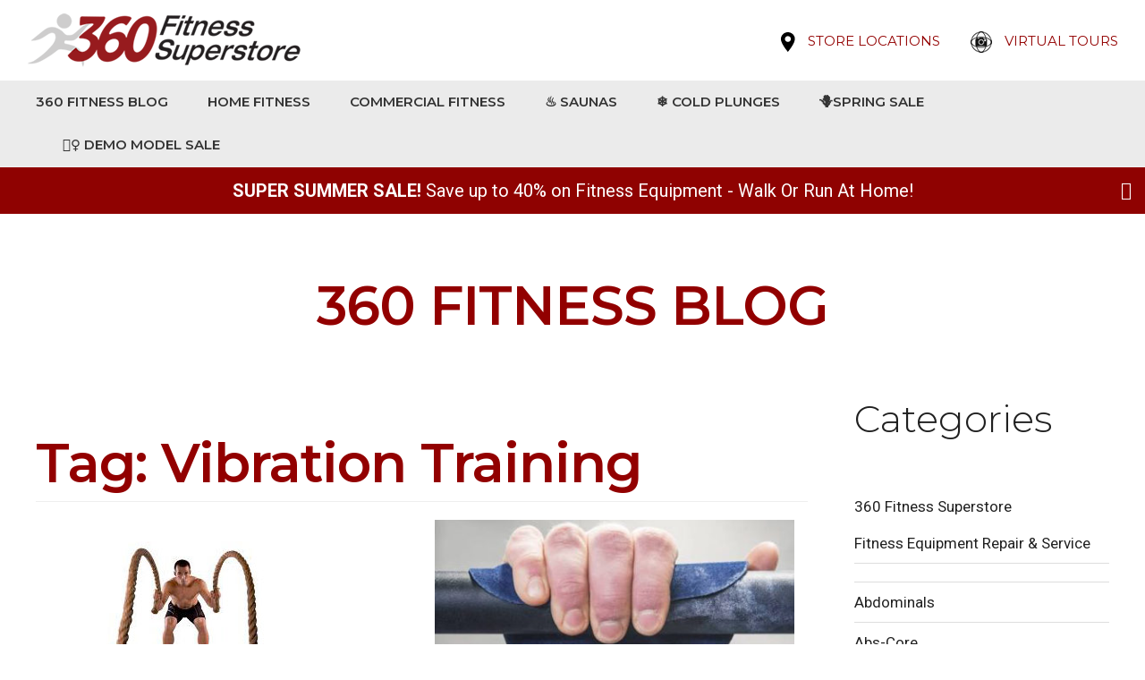

--- FILE ---
content_type: text/html; charset=UTF-8
request_url: https://blog.360fitnesssuperstore.com/tag/vibration-training/
body_size: 20388
content:
<!doctype html>
<html lang="en-US">
<head>
<meta charset="UTF-8">
<meta name="viewport" content="width=device-width, initial-scale=1, maximum-scale=2.0">
<link rel="profile" href="http://gmpg.org/xfn/11">
<link rel="pingback" href="https://blog.360fitnesssuperstore.com/xmlrpc.php">
<link href="https://fonts.googleapis.com/css2?family=Montserrat:ital,wght@0,300;0,400;0,500;0,600;0,700;1,300;1,400;1,500;1,600;1,700&family=Roboto:ital,wght@0,300;0,400;0,500;0,700;1,300;1,400;1,500;1,700&display=swap" rel="stylesheet">
<meta name='robots' content='index, follow, max-image-preview:large, max-snippet:-1, max-video-preview:-1' />
	<style>img:is([sizes="auto" i], [sizes^="auto," i]) { contain-intrinsic-size: 3000px 1500px }</style>
	
	<!-- This site is optimized with the Yoast SEO plugin v26.7 - https://yoast.com/wordpress/plugins/seo/ -->
	<title>Vibration Training Archives - 360 Fitness Superstore Blog</title>
	<link rel="canonical" href="https://blog.360fitnesssuperstore.com/tag/vibration-training/" />
	<link rel="next" href="https://blog.360fitnesssuperstore.com/tag/vibration-training/page/2/" />
	<meta property="og:locale" content="en_US" />
	<meta property="og:type" content="article" />
	<meta property="og:title" content="Vibration Training Archives - 360 Fitness Superstore Blog" />
	<meta property="og:url" content="https://blog.360fitnesssuperstore.com/tag/vibration-training/" />
	<meta property="og:site_name" content="360 Fitness Superstore Blog" />
	<meta name="twitter:card" content="summary_large_image" />
	<script type="application/ld+json" class="yoast-schema-graph">{"@context":"https://schema.org","@graph":[{"@type":"CollectionPage","@id":"https://blog.360fitnesssuperstore.com/tag/vibration-training/","url":"https://blog.360fitnesssuperstore.com/tag/vibration-training/","name":"Vibration Training Archives - 360 Fitness Superstore Blog","isPartOf":{"@id":"https://blog.360fitnesssuperstore.com/#website"},"primaryImageOfPage":{"@id":"https://blog.360fitnesssuperstore.com/tag/vibration-training/#primaryimage"},"image":{"@id":"https://blog.360fitnesssuperstore.com/tag/vibration-training/#primaryimage"},"thumbnailUrl":"https://blog.360fitnesssuperstore.com/wp-content/uploads/2020/07/Manila-Training-Rope.jpg","breadcrumb":{"@id":"https://blog.360fitnesssuperstore.com/tag/vibration-training/#breadcrumb"},"inLanguage":"en-US"},{"@type":"ImageObject","inLanguage":"en-US","@id":"https://blog.360fitnesssuperstore.com/tag/vibration-training/#primaryimage","url":"https://blog.360fitnesssuperstore.com/wp-content/uploads/2020/07/Manila-Training-Rope.jpg","contentUrl":"https://blog.360fitnesssuperstore.com/wp-content/uploads/2020/07/Manila-Training-Rope.jpg","width":300,"height":200},{"@type":"BreadcrumbList","@id":"https://blog.360fitnesssuperstore.com/tag/vibration-training/#breadcrumb","itemListElement":[{"@type":"ListItem","position":1,"name":"Home","item":"https://blog.360fitnesssuperstore.com/"},{"@type":"ListItem","position":2,"name":"Vibration Training"}]},{"@type":"WebSite","@id":"https://blog.360fitnesssuperstore.com/#website","url":"https://blog.360fitnesssuperstore.com/","name":"360 Fitness Superstore Blog","description":"Welcome to the 360 Fitness Blog, where you&#039;ll find the best information on fitness equipment that you&#039;ll ever need!","publisher":{"@id":"https://blog.360fitnesssuperstore.com/#organization"},"potentialAction":[{"@type":"SearchAction","target":{"@type":"EntryPoint","urlTemplate":"https://blog.360fitnesssuperstore.com/?s={search_term_string}"},"query-input":{"@type":"PropertyValueSpecification","valueRequired":true,"valueName":"search_term_string"}}],"inLanguage":"en-US"},{"@type":"Organization","@id":"https://blog.360fitnesssuperstore.com/#organization","name":"360 Fitness Superstore Blog","url":"https://blog.360fitnesssuperstore.com/","logo":{"@type":"ImageObject","inLanguage":"en-US","@id":"https://blog.360fitnesssuperstore.com/#/schema/logo/image/","url":"https://blog.360fitnesssuperstore.com/wp-content/uploads/2020/06/360-fitness-logo.png","contentUrl":"https://blog.360fitnesssuperstore.com/wp-content/uploads/2020/06/360-fitness-logo.png","width":306,"height":60,"caption":"360 Fitness Superstore Blog"},"image":{"@id":"https://blog.360fitnesssuperstore.com/#/schema/logo/image/"}}]}</script>
	<!-- / Yoast SEO plugin. -->


<link rel='dns-prefetch' href='//fonts.googleapis.com' />
<link rel="alternate" type="application/rss+xml" title="360 Fitness Superstore Blog &raquo; Feed" href="https://blog.360fitnesssuperstore.com/feed/" />
<link rel="alternate" type="application/rss+xml" title="360 Fitness Superstore Blog &raquo; Comments Feed" href="https://blog.360fitnesssuperstore.com/comments/feed/" />
<link rel="alternate" type="application/rss+xml" title="360 Fitness Superstore Blog &raquo; Vibration Training Tag Feed" href="https://blog.360fitnesssuperstore.com/tag/vibration-training/feed/" />
<script>
window._wpemojiSettings = {"baseUrl":"https:\/\/s.w.org\/images\/core\/emoji\/16.0.1\/72x72\/","ext":".png","svgUrl":"https:\/\/s.w.org\/images\/core\/emoji\/16.0.1\/svg\/","svgExt":".svg","source":{"concatemoji":"https:\/\/blog.360fitnesssuperstore.com\/wp-includes\/js\/wp-emoji-release.min.js?ver=6.8.3"}};
/*! This file is auto-generated */
!function(s,n){var o,i,e;function c(e){try{var t={supportTests:e,timestamp:(new Date).valueOf()};sessionStorage.setItem(o,JSON.stringify(t))}catch(e){}}function p(e,t,n){e.clearRect(0,0,e.canvas.width,e.canvas.height),e.fillText(t,0,0);var t=new Uint32Array(e.getImageData(0,0,e.canvas.width,e.canvas.height).data),a=(e.clearRect(0,0,e.canvas.width,e.canvas.height),e.fillText(n,0,0),new Uint32Array(e.getImageData(0,0,e.canvas.width,e.canvas.height).data));return t.every(function(e,t){return e===a[t]})}function u(e,t){e.clearRect(0,0,e.canvas.width,e.canvas.height),e.fillText(t,0,0);for(var n=e.getImageData(16,16,1,1),a=0;a<n.data.length;a++)if(0!==n.data[a])return!1;return!0}function f(e,t,n,a){switch(t){case"flag":return n(e,"\ud83c\udff3\ufe0f\u200d\u26a7\ufe0f","\ud83c\udff3\ufe0f\u200b\u26a7\ufe0f")?!1:!n(e,"\ud83c\udde8\ud83c\uddf6","\ud83c\udde8\u200b\ud83c\uddf6")&&!n(e,"\ud83c\udff4\udb40\udc67\udb40\udc62\udb40\udc65\udb40\udc6e\udb40\udc67\udb40\udc7f","\ud83c\udff4\u200b\udb40\udc67\u200b\udb40\udc62\u200b\udb40\udc65\u200b\udb40\udc6e\u200b\udb40\udc67\u200b\udb40\udc7f");case"emoji":return!a(e,"\ud83e\udedf")}return!1}function g(e,t,n,a){var r="undefined"!=typeof WorkerGlobalScope&&self instanceof WorkerGlobalScope?new OffscreenCanvas(300,150):s.createElement("canvas"),o=r.getContext("2d",{willReadFrequently:!0}),i=(o.textBaseline="top",o.font="600 32px Arial",{});return e.forEach(function(e){i[e]=t(o,e,n,a)}),i}function t(e){var t=s.createElement("script");t.src=e,t.defer=!0,s.head.appendChild(t)}"undefined"!=typeof Promise&&(o="wpEmojiSettingsSupports",i=["flag","emoji"],n.supports={everything:!0,everythingExceptFlag:!0},e=new Promise(function(e){s.addEventListener("DOMContentLoaded",e,{once:!0})}),new Promise(function(t){var n=function(){try{var e=JSON.parse(sessionStorage.getItem(o));if("object"==typeof e&&"number"==typeof e.timestamp&&(new Date).valueOf()<e.timestamp+604800&&"object"==typeof e.supportTests)return e.supportTests}catch(e){}return null}();if(!n){if("undefined"!=typeof Worker&&"undefined"!=typeof OffscreenCanvas&&"undefined"!=typeof URL&&URL.createObjectURL&&"undefined"!=typeof Blob)try{var e="postMessage("+g.toString()+"("+[JSON.stringify(i),f.toString(),p.toString(),u.toString()].join(",")+"));",a=new Blob([e],{type:"text/javascript"}),r=new Worker(URL.createObjectURL(a),{name:"wpTestEmojiSupports"});return void(r.onmessage=function(e){c(n=e.data),r.terminate(),t(n)})}catch(e){}c(n=g(i,f,p,u))}t(n)}).then(function(e){for(var t in e)n.supports[t]=e[t],n.supports.everything=n.supports.everything&&n.supports[t],"flag"!==t&&(n.supports.everythingExceptFlag=n.supports.everythingExceptFlag&&n.supports[t]);n.supports.everythingExceptFlag=n.supports.everythingExceptFlag&&!n.supports.flag,n.DOMReady=!1,n.readyCallback=function(){n.DOMReady=!0}}).then(function(){return e}).then(function(){var e;n.supports.everything||(n.readyCallback(),(e=n.source||{}).concatemoji?t(e.concatemoji):e.wpemoji&&e.twemoji&&(t(e.twemoji),t(e.wpemoji)))}))}((window,document),window._wpemojiSettings);
</script>
<style id='wp-emoji-styles-inline-css'>

	img.wp-smiley, img.emoji {
		display: inline !important;
		border: none !important;
		box-shadow: none !important;
		height: 1em !important;
		width: 1em !important;
		margin: 0 0.07em !important;
		vertical-align: -0.1em !important;
		background: none !important;
		padding: 0 !important;
	}
</style>
<link rel='stylesheet' id='wp-block-library-css' href='https://blog.360fitnesssuperstore.com/wp-includes/css/dist/block-library/style.min.css?ver=6.8.3' media='all' />
<style id='wp-block-library-theme-inline-css'>
.wp-block-audio :where(figcaption){color:#555;font-size:13px;text-align:center}.is-dark-theme .wp-block-audio :where(figcaption){color:#ffffffa6}.wp-block-audio{margin:0 0 1em}.wp-block-code{border:1px solid #ccc;border-radius:4px;font-family:Menlo,Consolas,monaco,monospace;padding:.8em 1em}.wp-block-embed :where(figcaption){color:#555;font-size:13px;text-align:center}.is-dark-theme .wp-block-embed :where(figcaption){color:#ffffffa6}.wp-block-embed{margin:0 0 1em}.blocks-gallery-caption{color:#555;font-size:13px;text-align:center}.is-dark-theme .blocks-gallery-caption{color:#ffffffa6}:root :where(.wp-block-image figcaption){color:#555;font-size:13px;text-align:center}.is-dark-theme :root :where(.wp-block-image figcaption){color:#ffffffa6}.wp-block-image{margin:0 0 1em}.wp-block-pullquote{border-bottom:4px solid;border-top:4px solid;color:currentColor;margin-bottom:1.75em}.wp-block-pullquote cite,.wp-block-pullquote footer,.wp-block-pullquote__citation{color:currentColor;font-size:.8125em;font-style:normal;text-transform:uppercase}.wp-block-quote{border-left:.25em solid;margin:0 0 1.75em;padding-left:1em}.wp-block-quote cite,.wp-block-quote footer{color:currentColor;font-size:.8125em;font-style:normal;position:relative}.wp-block-quote:where(.has-text-align-right){border-left:none;border-right:.25em solid;padding-left:0;padding-right:1em}.wp-block-quote:where(.has-text-align-center){border:none;padding-left:0}.wp-block-quote.is-large,.wp-block-quote.is-style-large,.wp-block-quote:where(.is-style-plain){border:none}.wp-block-search .wp-block-search__label{font-weight:700}.wp-block-search__button{border:1px solid #ccc;padding:.375em .625em}:where(.wp-block-group.has-background){padding:1.25em 2.375em}.wp-block-separator.has-css-opacity{opacity:.4}.wp-block-separator{border:none;border-bottom:2px solid;margin-left:auto;margin-right:auto}.wp-block-separator.has-alpha-channel-opacity{opacity:1}.wp-block-separator:not(.is-style-wide):not(.is-style-dots){width:100px}.wp-block-separator.has-background:not(.is-style-dots){border-bottom:none;height:1px}.wp-block-separator.has-background:not(.is-style-wide):not(.is-style-dots){height:2px}.wp-block-table{margin:0 0 1em}.wp-block-table td,.wp-block-table th{word-break:normal}.wp-block-table :where(figcaption){color:#555;font-size:13px;text-align:center}.is-dark-theme .wp-block-table :where(figcaption){color:#ffffffa6}.wp-block-video :where(figcaption){color:#555;font-size:13px;text-align:center}.is-dark-theme .wp-block-video :where(figcaption){color:#ffffffa6}.wp-block-video{margin:0 0 1em}:root :where(.wp-block-template-part.has-background){margin-bottom:0;margin-top:0;padding:1.25em 2.375em}
</style>
<style id='classic-theme-styles-inline-css'>
/*! This file is auto-generated */
.wp-block-button__link{color:#fff;background-color:#32373c;border-radius:9999px;box-shadow:none;text-decoration:none;padding:calc(.667em + 2px) calc(1.333em + 2px);font-size:1.125em}.wp-block-file__button{background:#32373c;color:#fff;text-decoration:none}
</style>
<link rel='stylesheet' id='storefront-gutenberg-blocks-css' href='https://blog.360fitnesssuperstore.com/wp-content/themes/storefront/assets/css/base/gutenberg-blocks.css?ver=4.6.2' media='all' />
<style id='storefront-gutenberg-blocks-inline-css'>

				.wp-block-button__link:not(.has-text-color) {
					color: #333333;
				}

				.wp-block-button__link:not(.has-text-color):hover,
				.wp-block-button__link:not(.has-text-color):focus,
				.wp-block-button__link:not(.has-text-color):active {
					color: #333333;
				}

				.wp-block-button__link:not(.has-background) {
					background-color: #eeeeee;
				}

				.wp-block-button__link:not(.has-background):hover,
				.wp-block-button__link:not(.has-background):focus,
				.wp-block-button__link:not(.has-background):active {
					border-color: #d5d5d5;
					background-color: #d5d5d5;
				}

				.wc-block-grid__products .wc-block-grid__product .wp-block-button__link {
					background-color: #eeeeee;
					border-color: #eeeeee;
					color: #333333;
				}

				.wp-block-quote footer,
				.wp-block-quote cite,
				.wp-block-quote__citation {
					color: #6d6d6d;
				}

				.wp-block-pullquote cite,
				.wp-block-pullquote footer,
				.wp-block-pullquote__citation {
					color: #6d6d6d;
				}

				.wp-block-image figcaption {
					color: #6d6d6d;
				}

				.wp-block-separator.is-style-dots::before {
					color: #333333;
				}

				.wp-block-file a.wp-block-file__button {
					color: #333333;
					background-color: #eeeeee;
					border-color: #eeeeee;
				}

				.wp-block-file a.wp-block-file__button:hover,
				.wp-block-file a.wp-block-file__button:focus,
				.wp-block-file a.wp-block-file__button:active {
					color: #333333;
					background-color: #d5d5d5;
				}

				.wp-block-code,
				.wp-block-preformatted pre {
					color: #6d6d6d;
				}

				.wp-block-table:not( .has-background ):not( .is-style-stripes ) tbody tr:nth-child(2n) td {
					background-color: #fdfdfd;
				}

				.wp-block-cover .wp-block-cover__inner-container h1:not(.has-text-color),
				.wp-block-cover .wp-block-cover__inner-container h2:not(.has-text-color),
				.wp-block-cover .wp-block-cover__inner-container h3:not(.has-text-color),
				.wp-block-cover .wp-block-cover__inner-container h4:not(.has-text-color),
				.wp-block-cover .wp-block-cover__inner-container h5:not(.has-text-color),
				.wp-block-cover .wp-block-cover__inner-container h6:not(.has-text-color) {
					color: #000000;
				}

				div.wc-block-components-price-slider__range-input-progress,
				.rtl .wc-block-components-price-slider__range-input-progress {
					--range-color: #920000;
				}

				/* Target only IE11 */
				@media all and (-ms-high-contrast: none), (-ms-high-contrast: active) {
					.wc-block-components-price-slider__range-input-progress {
						background: #920000;
					}
				}

				.wc-block-components-button:not(.is-link) {
					background-color: #333333;
					color: #ffffff;
				}

				.wc-block-components-button:not(.is-link):hover,
				.wc-block-components-button:not(.is-link):focus,
				.wc-block-components-button:not(.is-link):active {
					background-color: #1a1a1a;
					color: #ffffff;
				}

				.wc-block-components-button:not(.is-link):disabled {
					background-color: #333333;
					color: #ffffff;
				}

				.wc-block-cart__submit-container {
					background-color: #ffffff;
				}

				.wc-block-cart__submit-container::before {
					color: rgba(220,220,220,0.5);
				}

				.wc-block-components-order-summary-item__quantity {
					background-color: #ffffff;
					border-color: #6d6d6d;
					box-shadow: 0 0 0 2px #ffffff;
					color: #6d6d6d;
				}
			
</style>
<style id='global-styles-inline-css'>
:root{--wp--preset--aspect-ratio--square: 1;--wp--preset--aspect-ratio--4-3: 4/3;--wp--preset--aspect-ratio--3-4: 3/4;--wp--preset--aspect-ratio--3-2: 3/2;--wp--preset--aspect-ratio--2-3: 2/3;--wp--preset--aspect-ratio--16-9: 16/9;--wp--preset--aspect-ratio--9-16: 9/16;--wp--preset--color--black: #000000;--wp--preset--color--cyan-bluish-gray: #abb8c3;--wp--preset--color--white: #ffffff;--wp--preset--color--pale-pink: #f78da7;--wp--preset--color--vivid-red: #cf2e2e;--wp--preset--color--luminous-vivid-orange: #ff6900;--wp--preset--color--luminous-vivid-amber: #fcb900;--wp--preset--color--light-green-cyan: #7bdcb5;--wp--preset--color--vivid-green-cyan: #00d084;--wp--preset--color--pale-cyan-blue: #8ed1fc;--wp--preset--color--vivid-cyan-blue: #0693e3;--wp--preset--color--vivid-purple: #9b51e0;--wp--preset--gradient--vivid-cyan-blue-to-vivid-purple: linear-gradient(135deg,rgba(6,147,227,1) 0%,rgb(155,81,224) 100%);--wp--preset--gradient--light-green-cyan-to-vivid-green-cyan: linear-gradient(135deg,rgb(122,220,180) 0%,rgb(0,208,130) 100%);--wp--preset--gradient--luminous-vivid-amber-to-luminous-vivid-orange: linear-gradient(135deg,rgba(252,185,0,1) 0%,rgba(255,105,0,1) 100%);--wp--preset--gradient--luminous-vivid-orange-to-vivid-red: linear-gradient(135deg,rgba(255,105,0,1) 0%,rgb(207,46,46) 100%);--wp--preset--gradient--very-light-gray-to-cyan-bluish-gray: linear-gradient(135deg,rgb(238,238,238) 0%,rgb(169,184,195) 100%);--wp--preset--gradient--cool-to-warm-spectrum: linear-gradient(135deg,rgb(74,234,220) 0%,rgb(151,120,209) 20%,rgb(207,42,186) 40%,rgb(238,44,130) 60%,rgb(251,105,98) 80%,rgb(254,248,76) 100%);--wp--preset--gradient--blush-light-purple: linear-gradient(135deg,rgb(255,206,236) 0%,rgb(152,150,240) 100%);--wp--preset--gradient--blush-bordeaux: linear-gradient(135deg,rgb(254,205,165) 0%,rgb(254,45,45) 50%,rgb(107,0,62) 100%);--wp--preset--gradient--luminous-dusk: linear-gradient(135deg,rgb(255,203,112) 0%,rgb(199,81,192) 50%,rgb(65,88,208) 100%);--wp--preset--gradient--pale-ocean: linear-gradient(135deg,rgb(255,245,203) 0%,rgb(182,227,212) 50%,rgb(51,167,181) 100%);--wp--preset--gradient--electric-grass: linear-gradient(135deg,rgb(202,248,128) 0%,rgb(113,206,126) 100%);--wp--preset--gradient--midnight: linear-gradient(135deg,rgb(2,3,129) 0%,rgb(40,116,252) 100%);--wp--preset--font-size--small: 14px;--wp--preset--font-size--medium: 23px;--wp--preset--font-size--large: 26px;--wp--preset--font-size--x-large: 42px;--wp--preset--font-size--normal: 16px;--wp--preset--font-size--huge: 37px;--wp--preset--spacing--20: 0.44rem;--wp--preset--spacing--30: 0.67rem;--wp--preset--spacing--40: 1rem;--wp--preset--spacing--50: 1.5rem;--wp--preset--spacing--60: 2.25rem;--wp--preset--spacing--70: 3.38rem;--wp--preset--spacing--80: 5.06rem;--wp--preset--shadow--natural: 6px 6px 9px rgba(0, 0, 0, 0.2);--wp--preset--shadow--deep: 12px 12px 50px rgba(0, 0, 0, 0.4);--wp--preset--shadow--sharp: 6px 6px 0px rgba(0, 0, 0, 0.2);--wp--preset--shadow--outlined: 6px 6px 0px -3px rgba(255, 255, 255, 1), 6px 6px rgba(0, 0, 0, 1);--wp--preset--shadow--crisp: 6px 6px 0px rgba(0, 0, 0, 1);}:root :where(.is-layout-flow) > :first-child{margin-block-start: 0;}:root :where(.is-layout-flow) > :last-child{margin-block-end: 0;}:root :where(.is-layout-flow) > *{margin-block-start: 24px;margin-block-end: 0;}:root :where(.is-layout-constrained) > :first-child{margin-block-start: 0;}:root :where(.is-layout-constrained) > :last-child{margin-block-end: 0;}:root :where(.is-layout-constrained) > *{margin-block-start: 24px;margin-block-end: 0;}:root :where(.is-layout-flex){gap: 24px;}:root :where(.is-layout-grid){gap: 24px;}body .is-layout-flex{display: flex;}.is-layout-flex{flex-wrap: wrap;align-items: center;}.is-layout-flex > :is(*, div){margin: 0;}body .is-layout-grid{display: grid;}.is-layout-grid > :is(*, div){margin: 0;}.has-black-color{color: var(--wp--preset--color--black) !important;}.has-cyan-bluish-gray-color{color: var(--wp--preset--color--cyan-bluish-gray) !important;}.has-white-color{color: var(--wp--preset--color--white) !important;}.has-pale-pink-color{color: var(--wp--preset--color--pale-pink) !important;}.has-vivid-red-color{color: var(--wp--preset--color--vivid-red) !important;}.has-luminous-vivid-orange-color{color: var(--wp--preset--color--luminous-vivid-orange) !important;}.has-luminous-vivid-amber-color{color: var(--wp--preset--color--luminous-vivid-amber) !important;}.has-light-green-cyan-color{color: var(--wp--preset--color--light-green-cyan) !important;}.has-vivid-green-cyan-color{color: var(--wp--preset--color--vivid-green-cyan) !important;}.has-pale-cyan-blue-color{color: var(--wp--preset--color--pale-cyan-blue) !important;}.has-vivid-cyan-blue-color{color: var(--wp--preset--color--vivid-cyan-blue) !important;}.has-vivid-purple-color{color: var(--wp--preset--color--vivid-purple) !important;}.has-black-background-color{background-color: var(--wp--preset--color--black) !important;}.has-cyan-bluish-gray-background-color{background-color: var(--wp--preset--color--cyan-bluish-gray) !important;}.has-white-background-color{background-color: var(--wp--preset--color--white) !important;}.has-pale-pink-background-color{background-color: var(--wp--preset--color--pale-pink) !important;}.has-vivid-red-background-color{background-color: var(--wp--preset--color--vivid-red) !important;}.has-luminous-vivid-orange-background-color{background-color: var(--wp--preset--color--luminous-vivid-orange) !important;}.has-luminous-vivid-amber-background-color{background-color: var(--wp--preset--color--luminous-vivid-amber) !important;}.has-light-green-cyan-background-color{background-color: var(--wp--preset--color--light-green-cyan) !important;}.has-vivid-green-cyan-background-color{background-color: var(--wp--preset--color--vivid-green-cyan) !important;}.has-pale-cyan-blue-background-color{background-color: var(--wp--preset--color--pale-cyan-blue) !important;}.has-vivid-cyan-blue-background-color{background-color: var(--wp--preset--color--vivid-cyan-blue) !important;}.has-vivid-purple-background-color{background-color: var(--wp--preset--color--vivid-purple) !important;}.has-black-border-color{border-color: var(--wp--preset--color--black) !important;}.has-cyan-bluish-gray-border-color{border-color: var(--wp--preset--color--cyan-bluish-gray) !important;}.has-white-border-color{border-color: var(--wp--preset--color--white) !important;}.has-pale-pink-border-color{border-color: var(--wp--preset--color--pale-pink) !important;}.has-vivid-red-border-color{border-color: var(--wp--preset--color--vivid-red) !important;}.has-luminous-vivid-orange-border-color{border-color: var(--wp--preset--color--luminous-vivid-orange) !important;}.has-luminous-vivid-amber-border-color{border-color: var(--wp--preset--color--luminous-vivid-amber) !important;}.has-light-green-cyan-border-color{border-color: var(--wp--preset--color--light-green-cyan) !important;}.has-vivid-green-cyan-border-color{border-color: var(--wp--preset--color--vivid-green-cyan) !important;}.has-pale-cyan-blue-border-color{border-color: var(--wp--preset--color--pale-cyan-blue) !important;}.has-vivid-cyan-blue-border-color{border-color: var(--wp--preset--color--vivid-cyan-blue) !important;}.has-vivid-purple-border-color{border-color: var(--wp--preset--color--vivid-purple) !important;}.has-vivid-cyan-blue-to-vivid-purple-gradient-background{background: var(--wp--preset--gradient--vivid-cyan-blue-to-vivid-purple) !important;}.has-light-green-cyan-to-vivid-green-cyan-gradient-background{background: var(--wp--preset--gradient--light-green-cyan-to-vivid-green-cyan) !important;}.has-luminous-vivid-amber-to-luminous-vivid-orange-gradient-background{background: var(--wp--preset--gradient--luminous-vivid-amber-to-luminous-vivid-orange) !important;}.has-luminous-vivid-orange-to-vivid-red-gradient-background{background: var(--wp--preset--gradient--luminous-vivid-orange-to-vivid-red) !important;}.has-very-light-gray-to-cyan-bluish-gray-gradient-background{background: var(--wp--preset--gradient--very-light-gray-to-cyan-bluish-gray) !important;}.has-cool-to-warm-spectrum-gradient-background{background: var(--wp--preset--gradient--cool-to-warm-spectrum) !important;}.has-blush-light-purple-gradient-background{background: var(--wp--preset--gradient--blush-light-purple) !important;}.has-blush-bordeaux-gradient-background{background: var(--wp--preset--gradient--blush-bordeaux) !important;}.has-luminous-dusk-gradient-background{background: var(--wp--preset--gradient--luminous-dusk) !important;}.has-pale-ocean-gradient-background{background: var(--wp--preset--gradient--pale-ocean) !important;}.has-electric-grass-gradient-background{background: var(--wp--preset--gradient--electric-grass) !important;}.has-midnight-gradient-background{background: var(--wp--preset--gradient--midnight) !important;}.has-small-font-size{font-size: var(--wp--preset--font-size--small) !important;}.has-medium-font-size{font-size: var(--wp--preset--font-size--medium) !important;}.has-large-font-size{font-size: var(--wp--preset--font-size--large) !important;}.has-x-large-font-size{font-size: var(--wp--preset--font-size--x-large) !important;}
:root :where(.wp-block-pullquote){font-size: 1.5em;line-height: 1.6;}
</style>
<link rel='stylesheet' id='yspl-public-style-css' href='https://blog.360fitnesssuperstore.com/wp-content/plugins/wp-widget-in-navigation/css/style.css?ver=2.0.0' media='all' />
<link rel='stylesheet' id='bootstrap-css-css' href='https://blog.360fitnesssuperstore.com/wp-content/themes/360fitness/assets/css/bootstrap.css?ver=6.8.3' media='all' />
<link rel='stylesheet' id='slick-css' href='https://blog.360fitnesssuperstore.com/wp-content/themes/360fitness/assets/css/slick.css?ver=6.8.3' media='all' />
<link rel='stylesheet' id='blocks-css' href='https://blog.360fitnesssuperstore.com/wp-content/themes/360fitness/assets/css/content-blocks.css?ver=6.8.3' media='all' />
<link rel='stylesheet' id='storefront-style-css' href='https://blog.360fitnesssuperstore.com/wp-content/themes/storefront/style.css?ver=4.6.2' media='all' />
<style id='storefront-style-inline-css'>

			.main-navigation ul li a,
			.site-title a,
			ul.menu li a,
			.site-branding h1 a,
			button.menu-toggle,
			button.menu-toggle:hover,
			.handheld-navigation .dropdown-toggle {
				color: #333333;
			}

			button.menu-toggle,
			button.menu-toggle:hover {
				border-color: #333333;
			}

			.main-navigation ul li a:hover,
			.main-navigation ul li:hover > a,
			.site-title a:hover,
			.site-header ul.menu li.current-menu-item > a {
				color: #747474;
			}

			table:not( .has-background ) th {
				background-color: #f8f8f8;
			}

			table:not( .has-background ) tbody td {
				background-color: #fdfdfd;
			}

			table:not( .has-background ) tbody tr:nth-child(2n) td,
			fieldset,
			fieldset legend {
				background-color: #fbfbfb;
			}

			.site-header,
			.secondary-navigation ul ul,
			.main-navigation ul.menu > li.menu-item-has-children:after,
			.secondary-navigation ul.menu ul,
			.storefront-handheld-footer-bar,
			.storefront-handheld-footer-bar ul li > a,
			.storefront-handheld-footer-bar ul li.search .site-search,
			button.menu-toggle,
			button.menu-toggle:hover {
				background-color: #ffffff;
			}

			p.site-description,
			.site-header,
			.storefront-handheld-footer-bar {
				color: #404040;
			}

			button.menu-toggle:after,
			button.menu-toggle:before,
			button.menu-toggle span:before {
				background-color: #333333;
			}

			h1, h2, h3, h4, h5, h6, .wc-block-grid__product-title {
				color: #333333;
			}

			.widget h1 {
				border-bottom-color: #333333;
			}

			body,
			.secondary-navigation a {
				color: #6d6d6d;
			}

			.widget-area .widget a,
			.hentry .entry-header .posted-on a,
			.hentry .entry-header .post-author a,
			.hentry .entry-header .post-comments a,
			.hentry .entry-header .byline a {
				color: #727272;
			}

			a {
				color: #920000;
			}

			a:focus,
			button:focus,
			.button.alt:focus,
			input:focus,
			textarea:focus,
			input[type="button"]:focus,
			input[type="reset"]:focus,
			input[type="submit"]:focus,
			input[type="email"]:focus,
			input[type="tel"]:focus,
			input[type="url"]:focus,
			input[type="password"]:focus,
			input[type="search"]:focus {
				outline-color: #920000;
			}

			button, input[type="button"], input[type="reset"], input[type="submit"], .button, .widget a.button {
				background-color: #eeeeee;
				border-color: #eeeeee;
				color: #333333;
			}

			button:hover, input[type="button"]:hover, input[type="reset"]:hover, input[type="submit"]:hover, .button:hover, .widget a.button:hover {
				background-color: #d5d5d5;
				border-color: #d5d5d5;
				color: #333333;
			}

			button.alt, input[type="button"].alt, input[type="reset"].alt, input[type="submit"].alt, .button.alt, .widget-area .widget a.button.alt {
				background-color: #333333;
				border-color: #333333;
				color: #ffffff;
			}

			button.alt:hover, input[type="button"].alt:hover, input[type="reset"].alt:hover, input[type="submit"].alt:hover, .button.alt:hover, .widget-area .widget a.button.alt:hover {
				background-color: #1a1a1a;
				border-color: #1a1a1a;
				color: #ffffff;
			}

			.pagination .page-numbers li .page-numbers.current {
				background-color: #e6e6e6;
				color: #636363;
			}

			#comments .comment-list .comment-content .comment-text {
				background-color: #f8f8f8;
			}

			.site-footer {
				background-color: #f0f0f0;
				color: #6d6d6d;
			}

			.site-footer a:not(.button):not(.components-button) {
				color: #333333;
			}

			.site-footer .storefront-handheld-footer-bar a:not(.button):not(.components-button) {
				color: #333333;
			}

			.site-footer h1, .site-footer h2, .site-footer h3, .site-footer h4, .site-footer h5, .site-footer h6, .site-footer .widget .widget-title, .site-footer .widget .widgettitle {
				color: #333333;
			}

			.page-template-template-homepage.has-post-thumbnail .type-page.has-post-thumbnail .entry-title {
				color: #000000;
			}

			.page-template-template-homepage.has-post-thumbnail .type-page.has-post-thumbnail .entry-content {
				color: #000000;
			}

			@media screen and ( min-width: 768px ) {
				.secondary-navigation ul.menu a:hover {
					color: #595959;
				}

				.secondary-navigation ul.menu a {
					color: #404040;
				}

				.main-navigation ul.menu ul.sub-menu,
				.main-navigation ul.nav-menu ul.children {
					background-color: #f0f0f0;
				}

				.site-header {
					border-bottom-color: #f0f0f0;
				}
			}
</style>
<link rel='stylesheet' id='storefront-icons-css' href='https://blog.360fitnesssuperstore.com/wp-content/themes/storefront/assets/css/base/icons.css?ver=4.6.2' media='all' />
<link rel='stylesheet' id='storefront-fonts-css' href='https://fonts.googleapis.com/css?family=Source+Sans+Pro%3A400%2C300%2C300italic%2C400italic%2C600%2C700%2C900&#038;subset=latin%2Clatin-ext&#038;ver=4.6.2' media='all' />
<link rel='stylesheet' id='storefront-child-style-css' href='https://blog.360fitnesssuperstore.com/wp-content/themes/360fitness/style.css?ver=1.1' media='all' />
<script src="https://blog.360fitnesssuperstore.com/wp-includes/js/jquery/jquery.min.js?ver=3.7.1" id="jquery-core-js"></script>
<script src="https://blog.360fitnesssuperstore.com/wp-includes/js/jquery/jquery-migrate.min.js?ver=3.4.1" id="jquery-migrate-js"></script>
<link rel="https://api.w.org/" href="https://blog.360fitnesssuperstore.com/wp-json/" /><link rel="alternate" title="JSON" type="application/json" href="https://blog.360fitnesssuperstore.com/wp-json/wp/v2/tags/19" /><link rel="EditURI" type="application/rsd+xml" title="RSD" href="https://blog.360fitnesssuperstore.com/xmlrpc.php?rsd" />
<link rel="icon" href="https://blog.360fitnesssuperstore.com/wp-content/uploads/2020/06/cropped-360-fitness-logo-32x32.png" sizes="32x32" />
<link rel="icon" href="https://blog.360fitnesssuperstore.com/wp-content/uploads/2020/06/cropped-360-fitness-logo-192x192.png" sizes="192x192" />
<link rel="apple-touch-icon" href="https://blog.360fitnesssuperstore.com/wp-content/uploads/2020/06/cropped-360-fitness-logo-180x180.png" />
<meta name="msapplication-TileImage" content="https://blog.360fitnesssuperstore.com/wp-content/uploads/2020/06/cropped-360-fitness-logo-270x270.png" />
		<style id="wp-custom-css">
			.store_locations_menu .main-link ul {
	border: 1px solid #999999;
	background-color: #fff
}

.store_locations_menu .main-link ul li {
	text-transform: capitalize!important;
}

.store_locations_menu .main-link ul li a {
	border: none!important;
}

.store_locations_menu .main-link ul li .city {
	font-weight: 600!important;
	color: #9f0101!important;
	margin-top: 10px!important;
	margin-bottom: -10px!important;
	display: block!important;
	height: 30px!important;
}

.store_locations_menu .no-style a {
	font-weight: 400!important;
	color: #9f0101!important;
	border: 1px solid #EFEFEF!important;
	background: #EFEFEF!important;
display: block !important;
    padding: 5px 15px 5px 15px !important;
}
.store_locations_menu .no-style{
	 margin-top: -12px;
}
.store_locations_submenu li a {
	color: #000 !important;
}
.store_locations_menu ul.store_locations_submenu  li:last-child{
	margin-left: 0;
}
.store_locations_submenu{
	width:max-content !important;
}
@media only screen and (min-width: 768px){
	.secondary-navigation {
		line-height:10px !important;
		margin-top: 35px !important;
}	
}
.store_locations_submenu li{
	line-height:60px !important; 
}


@media only screen and (min-width: 768px) {
.primary-navigation .menu > li > .sub-menu > li {
    display:inline-block;
}
	.primary-navigation .sub-menu .menu-item-has-children {
		margin-bottom:0px !important;
	}
	.primary-navigation .menu > li > .sub-menu {
		padding:0px;
	}
	.primary-navigation .sub-menu .menu-item-has-children {
		min-height:min-content;
		padding: 10px 10px;
	}
	.top-brands{
		margin-left:0;
		margin-right:0;
		padding: 20px;
	}
	.top-brands ul li {
		max-width:inherit;
	}	
	ul.sub-menu{
		position:relative;
		overflow: hidden;
	}	
ul.sub-menu li.menu-item-has-children::before { /* ::after works too */
    content: "";
    position: absolute;
    left: 0;
    z-index: 0;
    width: 1px;
    height: 564px;
    background: #bbb;
	top: 0;
}
	.primary-navigation .menu > li > .sub-menu > li {
    border-left: none;
		position:relative;
}
	.menu-item-object-yspl_win{
		width:100%;
	}
	#menu-item-1000{
		margin-top: -225px;
	}
	#menu-item-978{
		    margin-top: -255px;
	}
	#menu-item-977{
		width: 24.333%;
		padding: 0px 10px;
		margin-top: -45px;
	}
	.yspl_win_wrap{
		margin-top:-12px;
	}
	.mobile-store-location{
		display:none;
	}

}

	.f-l-title{
		margin-bottom: 17.5px !important;
		font-weight: 400;
	}
.mobile-store-location{
position: absolute;
    top: 2px;
    right: 70px;
    padding: 10px;
}
button.menu-toggle {
    top: 0px;
    border: none;
	padding: 10px;
}	
button.menu-toggle i{
	font-size:25px;
}
button.menu-toggle::before, button.menu-toggle::after, button.menu-toggle span::before{
	display:none;
}
@media only screen and (max-width: 767px) {
.store_locations_submenu_mobile{
	    right: 0;
    display: none;
    position: absolute;
    top: 50px;
}
}
.store_locations_submenu_mobile{
	display:none;
}
/*store location mobile */

.store_locations_submenu_mobile{list-style:none;margin:0;padding-left:0;}
.store_locations_submenu_mobile li{position:relative;display:inline-block;text-align:left;}
.store_locations_submenu_mobile li a{display:block;}
.store_locations_submenu_mobile li a::before{display:none;}
.store_locations_submenu_mobile li:hover > ul{left:0;display:block;}
.store_locations_submenu_mobile ul{float:left;position:absolute;top:100%;z-index:99999;left:-9999px;}
.store_locations_submenu_mobile li{display:block;}
.store_locations_submenu_mobile a{width:200px;}
.store_locations_submenu_mobile ul{background-color:#ffffff;}
.store_locations_submenu_mobile a{color:#6d6d6d;}
.store_locations_submenu_mobile ul{width:100%;}
.store_locations_submenu_mobile li:last-child{margin-left:20px;}
.store_locations_submenu_mobile li:last-child a{padding-right:0;}
.store_locations_submenu_mobile a{display:inline-block;line-height:1;padding:0 10px;border-left:1px solid #bbb;color:#930100;}
.store_locations_submenu_mobile li:first-child a,.store_locations_submenu_mobile li:last-child a{border-left:0;}
.store_locations_submenu_mobile a:hover{color:#111;}
.store_locations_submenu_mobile{border:1px solid #999999;background-color:#fff;}
.store_locations_submenu_mobile li{text-transform:capitalize!important;}
.store_locations_submenu_mobile a{border:none!important;}
.store_locations_submenu_mobile .city{font-weight:600!important;color:#9f0101!important;margin-top:10px!important;margin-bottom:-10px!important;display:block!important;height:30px!important;}
.store_locations_submenu_mobile .no-style a{font-weight:400!important;color:#9f0101!important;border:1px solid #EFEFEF!important;background:#EFEFEF!important;display:block!important;padding:5px 15px 5px 15px!important;}
.store_locations_submenu_mobile .no-style{margin-top:10px;}
.store_locations_submenu_mobile li a{color:#000!important;}
.store_locations_submenu_mobile  li:last-child{margin-left:0;}
.store_locations_submenu_mobile{width:max-content!important;}
.store_locations_submenu_mobile li{line-height:60px!important;}
/*store location mobile*/		</style>
		<script src="https://kit.fontawesome.com/4b0986e6bc.js" crossorigin="anonymous"></script>
</head>

<body class="archive tag tag-vibration-training tag-19 wp-custom-logo wp-embed-responsive wp-theme-storefront wp-child-theme-360fitness group-blog no-wc-breadcrumb storefront-secondary-navigation storefront-align-wide right-sidebar">


<div id="page" class="hfeed site">
	
	<header id="masthead" class="site-header" role="banner" style="">
	
		<div class="col-full">

			<div class="site-branding">
				<a href="https://blog.360fitnesssuperstore.com/" class="custom-logo-link" rel="home"><img width="306" height="60" src="https://blog.360fitnesssuperstore.com/wp-content/uploads/2020/06/360-fitness-logo.png" class="custom-logo" alt="360 Fitness Superstore Blog" decoding="async" srcset="https://blog.360fitnesssuperstore.com/wp-content/uploads/2020/06/360-fitness-logo.png 306w, https://blog.360fitnesssuperstore.com/wp-content/uploads/2020/06/360-fitness-logo-300x59.png 300w" sizes="(max-width: 306px) 100vw, 306px" /></a>			</div>		
			
			<nav class="secondary-navigation" role="navigation" aria-label="Secondary Navigation">
				<ul class="store_locations_menu">
<li class="main-link"><img src="https://blog.360fitnesssuperstore.com/wp-content/uploads/2021/06/map-2.png" alt="360 Store Locations"> <a href="https://360-fitness-superstore-ca.myshopify.com/pages/360-fitness-superstore-for-the-dublin-california-fitness-enthusiasts" class="main-link">Store Locations</a>
<ul class="store_locations_submenu">    
      <li>
        <a href="https://360-fitness-superstore-ca.myshopify.com/pages/360-fitness-superstore-for-the-dublin-california-fitness-enthusiasts">
          <div class="city">Dublin</div>
          6207 Sierra Ct, <br>
          Dublin, CA 94568</a>
        <div class="no-style"><a href="tel:+1-925-803772" aria-describedby="a11y-external-message">(925) 803-7720</a></div>
      </li>
       <li>
        <a href="https://360-fitness-superstore-ca.myshopify.com/pages/360-fitness-superstore-for-the-menlo-park-california-fitness-enthusiasts">
          <div class="city">Menlo Park</div>
          707 Santa Cruz Ave, <br>
          Menlo Park, CA 94025 <br></a>
         <div class="no-style"><a href="tel:+1-650-3302160" aria-describedby="a11y-external-message">(650) 330-2160</a></div>
      </li>
      <li>
        <a href="https://360-fitness-superstore-ca.myshopify.com/pages/360-fitness-superstore-for-the-walnut-creek-california-fitness-enthusiasts">
          <div class="city">Walnut Creek</div>
          1821 Mt Diablo Blvd, <br>
          Walnut Creek, CA 94596 <br></a>
        <div class="no-style"><a href="tel:+1-925-9330100" aria-describedby="a11y-external-message">(925) 933-0100</a></div>
      </li>
      <li>
        <a href="https://360-fitness-superstore-ca.myshopify.com/pages/360-fitness-superstore-for-the-san-rafael-california-fitness-enthusiasts">
          <div class="city">San Rafael</div>
          727 Francisco Blvd E, <br>
          San Rafael, CA 94901 <br></a>
        <div class="no-style"><a href="tel:+1-415-4609951" aria-describedby="a11y-external-message">(415) 460-9951</a></div>
      </li>
    
  </ul>
</li>

<li><img src="https://blog.360fitnesssuperstore.com/wp-content/uploads/2020/06/360-virtual-icon.png" alt="360 Virtual Tour"> <a href="https://360-fitness-superstore-ca.myshopify.com/pages/virtual-tours">Virtual Tours</a></li>
</ul>

			</nav>
			
		</div>
		
		<div class="storefront-primary-navigation">
				<nav id="site-navigation" class="main-navigation" role="navigation" aria-label="Primary Navigation">
                <img src="https://blog.360fitnesssuperstore.com/wp-content/uploads/2021/06/map-2.png" alt="360 Store Locations" class="mobile-store-location">

  
					<button class="menu-toggle" aria-controls="site-navigation" aria-expanded="false"><i class="fas fa-bars"></i></button>
						<div class="primary-navigation"><ul id="menu-main-menu" class="menu"><li id="menu-item-1109" class="menu-item menu-item-type-custom menu-item-object-custom menu-item-home menu-item-1109"><a href="https://blog.360fitnesssuperstore.com/">360 Fitness Blog</a></li>
<li id="menu-item-118" class="menu-item menu-item-type-custom menu-item-object-custom menu-item-has-children menu-item-118"><a href="https://360-fitness-superstore-ca.myshopify.com/">Home Fitness</a>
<ul class="sub-menu">
	<li id="menu-item-890" class="menu-item menu-item-type-custom menu-item-object-custom menu-item-has-children menu-item-890"><a href="https://360-fitness-superstore-ca.myshopify.com/pages/cardio-fitness-equipment">Cardio</a>
	<ul class="sub-menu">
		<li id="menu-item-891" class="menu-item menu-item-type-custom menu-item-object-custom menu-item-891"><a href="https://360-fitness-superstore-ca.myshopify.com/collections/treadmills">Treadmills</a></li>
		<li id="menu-item-892" class="menu-item menu-item-type-custom menu-item-object-custom menu-item-892"><a href="https://360-fitness-superstore-ca.myshopify.com/collections/ellipticals">Ellipticals</a></li>
		<li id="menu-item-893" class="menu-item menu-item-type-custom menu-item-object-custom menu-item-893"><a href="https://360-fitness-superstore-ca.myshopify.com/collections/exercise-bikes">Exercise Bikes</a></li>
		<li id="menu-item-895" class="menu-item menu-item-type-custom menu-item-object-custom menu-item-895"><a href="https://360-fitness-superstore-ca.myshopify.com/collections/rowing-machines">Rowing Machines</a></li>
		<li id="menu-item-896" class="menu-item menu-item-type-custom menu-item-object-custom menu-item-896"><a href="https://360-fitness-superstore-ca.myshopify.com/collections/stair-climbers">Stair Climbers</a></li>
	</ul>
</li>
	<li id="menu-item-899" class="menu-item menu-item-type-custom menu-item-object-custom menu-item-has-children menu-item-899"><a href="https://360-fitness-superstore-ca.myshopify.com/pages/strength-training">Strength Training</a>
	<ul class="sub-menu">
		<li id="menu-item-900" class="menu-item menu-item-type-custom menu-item-object-custom menu-item-900"><a href="https://360-fitness-superstore-ca.myshopify.com/pages/home-gym-systems">Home Gym Systems</a></li>
		<li id="menu-item-902" class="menu-item menu-item-type-custom menu-item-object-custom menu-item-902"><a href="https://360-fitness-superstore-ca.myshopify.com/pages/cages-collection">Cages, Racks &#038; Rigs</a></li>
		<li id="menu-item-901" class="menu-item menu-item-type-custom menu-item-object-custom menu-item-901"><a href="https://360-fitness-superstore-ca.myshopify.com/pages/workout-benches">Workout Benches</a></li>
		<li id="menu-item-968" class="menu-item menu-item-type-custom menu-item-object-custom menu-item-968"><a href="https://360-fitness-superstore-ca.myshopify.com/pages/leg-back-machines">Leg Press / Lat Machines</a></li>
		<li id="menu-item-969" class="menu-item menu-item-type-custom menu-item-object-custom menu-item-969"><a href="https://360-fitness-superstore-ca.myshopify.com/pages/weightlifting-barbells-collection">Weightlifting Barbells</a></li>
		<li id="menu-item-903" class="menu-item menu-item-type-custom menu-item-object-custom menu-item-903"><a href="https://360-fitness-superstore-ca.myshopify.com/collections/dumbbells">Dumbbells</a></li>
		<li id="menu-item-906" class="menu-item menu-item-type-custom menu-item-object-custom menu-item-906"><a href="https://360-fitness-superstore-ca.myshopify.com/collections/kettlebells">Kettlebells</a></li>
		<li id="menu-item-970" class="menu-item menu-item-type-custom menu-item-object-custom menu-item-970"><a href="https://360-fitness-superstore-ca.myshopify.com/pages/weight-plates-collection">Weight Plates</a></li>
		<li id="menu-item-971" class="menu-item menu-item-type-custom menu-item-object-custom menu-item-971"><a href="https://360-fitness-superstore-ca.myshopify.com/pages/storage-racks">Storage &#038; Racks</a></li>
		<li id="menu-item-907" class="menu-item menu-item-type-custom menu-item-object-custom menu-item-907"><a href="https://360-fitness-superstore-ca.myshopify.com/pages/weightlifting-accessories-collection">Weightlifting Accessories</a></li>
	</ul>
</li>
	<li id="menu-item-909" class="menu-item menu-item-type-custom menu-item-object-custom menu-item-has-children menu-item-909"><a href="https://360-fitness-superstore-ca.myshopify.com/pages/performance-collection">Performance &#038; Training</a>
	<ul class="sub-menu">
		<li id="menu-item-910" class="menu-item menu-item-type-custom menu-item-object-custom menu-item-910"><a href="https://360-fitness-superstore-ca.myshopify.com/pages/garage-gym-wod-equipment-collection">Garage Gym | WOD Equipment</a></li>
		<li id="menu-item-911" class="menu-item menu-item-type-custom menu-item-object-custom menu-item-911"><a href="https://360-fitness-superstore-ca.myshopify.com/pages/sports-performance-training-collection">Sport Performance Training</a></li>
		<li id="menu-item-912" class="menu-item menu-item-type-custom menu-item-object-custom menu-item-912"><a href="https://360-fitness-superstore-ca.myshopify.com/pages/personal-training-collection">Personal Training</a></li>
		<li id="menu-item-972" class="menu-item menu-item-type-custom menu-item-object-custom menu-item-972"><a href="https://360-fitness-superstore-ca.myshopify.com/collections/pilates-yoga-equipment">Pilates &#038; Yoga</a></li>
	</ul>
</li>
	<li id="menu-item-915" class="menu-item menu-item-type-custom menu-item-object-custom menu-item-has-children menu-item-915"><a href="https://360-fitness-superstore-ca.myshopify.com/#">360 Fitness</a>
	<ul class="sub-menu">
		<li id="menu-item-916" class="menu-item menu-item-type-custom menu-item-object-custom menu-item-916"><a href="https://360-fitness-superstore-ca.myshopify.com/collections/new-items">New Items</a></li>
		<li id="menu-item-920" class="menu-item menu-item-type-custom menu-item-object-custom menu-item-920"><a href="https://360-fitness-superstore-ca.myshopify.com/pages/trade-in">Trade In</a></li>
		<li id="menu-item-921" class="menu-item menu-item-type-custom menu-item-object-custom menu-item-921"><a href="https://360-fitness-superstore-ca.myshopify.com/pages/bay-area-fitness-equipment-financing-and-leasing-options">Financing &#038; Leasing Options</a></li>
		<li id="menu-item-922" class="menu-item menu-item-type-custom menu-item-object-custom menu-item-922"><a href="https://360-fitness-superstore-ca.myshopify.com/pages/about-us">About Us</a></li>
		<li id="menu-item-923" class="menu-item menu-item-type-custom menu-item-object-custom menu-item-923"><a href="https://360-fitness-superstore-ca.myshopify.com/pages/services">Services</a></li>
		<li id="menu-item-974" class="menu-item menu-item-type-custom menu-item-object-custom menu-item-974"><a href="https://360-fitness-superstore-ca.myshopify.com/pages/design-your-own-bay-area-home-gym">Room Planner</a></li>
		<li id="menu-item-975" class="menu-item menu-item-type-custom menu-item-object-custom menu-item-975"><a href="https://360-fitness-superstore-ca.myshopify.com/pages/locations">Locations</a></li>
		<li id="menu-item-925" class="menu-item menu-item-type-custom menu-item-object-custom menu-item-925"><a href="https://360-fitness-superstore-ca.myshopify.com/pages/contact-us">Contact Us</a></li>
		<li id="menu-item-976" class="menu-item menu-item-type-custom menu-item-object-custom menu-item-976"><a href="https://360-fitness-superstore-ca.myshopify.com/account/login">Login</a></li>
		<li id="menu-item-924" class="menu-item menu-item-type-custom menu-item-object-custom menu-item-924"><a href="https://360-fitness-superstore-ca.myshopify.com/pages/site-map">Site Map</a></li>
	</ul>
</li>
	<li id="menu-item-1000" class="menu-item menu-item-type-custom menu-item-object-custom menu-item-has-children menu-item-1000"><a href="https://www.360fitnesssuperstore.com/collections/gym-flooring">Gym Flooring</a>
	<ul class="sub-menu">
		<li id="menu-item-1001" class="menu-item menu-item-type-custom menu-item-object-custom menu-item-1001"><a href="https://360-fitness-superstore-ca.myshopify.com/collections/rubber-gym-flooring">Rubber Gym Flooring &#038; Tile</a></li>
		<li id="menu-item-1002" class="menu-item menu-item-type-custom menu-item-object-custom menu-item-1002"><a href="https://360-fitness-superstore-ca.myshopify.com/collections/turf">Artificial Turf</a></li>
		<li id="menu-item-1003" class="menu-item menu-item-type-custom menu-item-object-custom menu-item-1003"><a href="https://360-fitness-superstore-ca.myshopify.com/collections/stand-alone-gym-flooring-mats">Gym Floor Mats</a></li>
	</ul>
</li>
	<li id="menu-item-977" class="menu-item-has-children menu-item menu-item-type-custom menu-item-object-custom menu-item-977"><a href="https://360-fitness-superstore-ca.myshopify.com/pages/accessories-collection">Accessories</a></li>
	<li id="menu-item-978" class="menu-item menu-item-type-custom menu-item-object-custom menu-item-has-children menu-item-978"><a href="https://360-fitness-superstore-ca.myshopify.com/collections/rehab-and-physical-therapy">Rehab Equipment</a>
	<ul class="sub-menu">
		<li id="menu-item-2239" class="menu-item menu-item-type-custom menu-item-object-custom menu-item-2239"><a href="https://www.360fitnesssuperstore.com/collections/saunas-spas">♨️ Saunas</a></li>
		<li id="menu-item-979" class="menu-item menu-item-type-custom menu-item-object-custom menu-item-979"><a href="https://360-fitness-superstore-ca.myshopify.com/collections/vibration-trainers">Vibration Trainers</a></li>
		<li id="menu-item-980" class="menu-item menu-item-type-custom menu-item-object-custom menu-item-980"><a href="https://360-fitness-superstore-ca.myshopify.com/collections/physical-therapy">Massage Therapy</a></li>
		<li id="menu-item-981" class="menu-item menu-item-type-custom menu-item-object-custom menu-item-981"><a href="https://360-fitness-superstore-ca.myshopify.com/collections/percussion-massage-guns">Percussion Massage Guns</a></li>
	</ul>
</li>
	<li id="menu-item-931" class="menu-item menu-item-type-yspl_win menu-item-object-yspl_win menu-item-931">				<div class="yspl_win_wrap">
					<div class="yspl-widget-area">
						<div id="text-8" class="yspl_win_widget_nav widget_text">			<div class="textwidget"><div class="top-brands">
<ul>
<li>
	<img decoding="async" src="//cdn.shopify.com/s/files/1/0266/5883/2426/files/life-fitness_160x160@2x.png?v=1594724715" alt="">
</li>
<li>
	<img decoding="async" src="//cdn.shopify.com/s/files/1/0266/5883/2426/files/keiser_160x160@2x.png?v=1594724715" alt="">
</li>
<li>
	<img decoding="async" src="//cdn.shopify.com/s/files/1/0266/5883/2426/files/freemotion_160x160@2x.png?v=1594724715" alt="">
</li>
<li>
	<img decoding="async" src="//cdn.shopify.com/s/files/1/0266/5883/2426/files/hoist_160x160@2x.png?v=1594724715" alt="">
 </li>
<li>
	<img decoding="async" src="//cdn.shopify.com/s/files/1/0266/5883/2426/files/ladice_160x160@2x.png?v=1594724715" alt="">
</li>
<li>
    <img decoding="async" src="//cdn.shopify.com/s/files/1/0266/5883/2426/files/stairmaster_160x160@2x.png?v=1594724715" alt="">
</li>
<li>
    <img decoding="async" src="//cdn.shopify.com/s/files/1/0266/5883/2426/files/vision_160x160@2x.png?v=1594724715" alt="">
</li>
<li>
    <img decoding="async" src="//cdn.shopify.com/s/files/1/0266/5883/2426/files/octane_160x160@2x.png?v=1594724715" alt="">
</li>
<li>
    <a href="/pages/top-bay-area-fitness-equipment-brands"><i class="fas fa-caret-right" aria-hidden="true"></i></a>
</li>
</ul></div>
</div>
		</div>					</div>
				</div>
				</li>
</ul>
</li>
<li id="menu-item-119" class="menu-item menu-item-type-custom menu-item-object-custom menu-item-has-children menu-item-119"><a href="https://360-fitness-superstore-ca.myshopify.com/pages/commercial-fitness#">Commercial Fitness</a>
<ul class="sub-menu">
	<li id="menu-item-982" class="menu-item menu-item-type-custom menu-item-object-custom menu-item-home menu-item-has-children menu-item-982"><a href="https://blog.360fitnesssuperstore.com/">Overview</a>
	<ul class="sub-menu">
		<li id="menu-item-983" class="menu-item menu-item-type-custom menu-item-object-custom menu-item-983"><a href="https://360-fitness-superstore-ca.myshopify.com/pages/top-bay-area-fitness-equipment-brands">Commercial Brands</a></li>
		<li id="menu-item-984" class="menu-item menu-item-type-custom menu-item-object-custom menu-item-984"><a href="https://360-fitness-superstore-ca.myshopify.com/pages/commercial-clients">Commercial Clients</a></li>
		<li id="menu-item-985" class="menu-item menu-item-type-custom menu-item-object-custom menu-item-985"><a href="https://360-fitness-superstore-ca.myshopify.com/pages/government-clients">Government Clients</a></li>
		<li id="menu-item-986" class="menu-item menu-item-type-custom menu-item-object-custom menu-item-986"><a href="https://360-fitness-superstore-ca.myshopify.com/collections/commercial-fitness-equipment">Commercial Fitness Eequipment</a></li>
	</ul>
</li>
	<li id="menu-item-987" class="menu-item menu-item-type-custom menu-item-object-custom menu-item-home menu-item-has-children menu-item-987"><a href="https://blog.360fitnesssuperstore.com/">Services</a>
	<ul class="sub-menu">
		<li id="menu-item-988" class="menu-item menu-item-type-custom menu-item-object-custom menu-item-988"><a href="https://360-fitness-superstore-ca.myshopify.com/pages/equipment-delivery-installation">Equipment Delivery &#038; Installation</a></li>
		<li id="menu-item-989" class="menu-item menu-item-type-custom menu-item-object-custom menu-item-989"><a href="https://360-fitness-superstore-ca.myshopify.com/pages/services">Service &#038; Repair</a></li>
	</ul>
</li>
	<li id="menu-item-990" class="menu-item menu-item-type-custom menu-item-object-custom menu-item-home menu-item-has-children menu-item-990"><a href="https://blog.360fitnesssuperstore.com/">Resources &#038; Galleries</a>
	<ul class="sub-menu">
		<li id="menu-item-991" class="menu-item menu-item-type-custom menu-item-object-custom menu-item-991"><a href="https://360-fitness-superstore-ca.myshopify.com/pages/design-your-own-bay-area-home-gym">Room Planner</a></li>
		<li id="menu-item-992" class="menu-item menu-item-type-custom menu-item-object-custom menu-item-992"><a href="https://360-fitness-superstore-ca.myshopify.com/pages/installation-gallery">Installation Gallery</a></li>
	</ul>
</li>
	<li id="menu-item-993" class="menu-item menu-item-type-custom menu-item-object-custom menu-item-home menu-item-has-children menu-item-993"><a href="https://blog.360fitnesssuperstore.com/">360 Fitness</a>
	<ul class="sub-menu">
		<li id="menu-item-994" class="menu-item menu-item-type-custom menu-item-object-custom menu-item-994"><a href="https://360-fitness-superstore-ca.myshopify.com/pages/about-us">About Us</a></li>
		<li id="menu-item-995" class="menu-item menu-item-type-custom menu-item-object-custom menu-item-995"><a href="https://360-fitness-superstore-ca.myshopify.com/pages/bay-area-fitness-equipment-financing-and-leasing-options">Financing &#038; Leasing Options</a></li>
		<li id="menu-item-996" class="menu-item menu-item-type-custom menu-item-object-custom menu-item-996"><a href="https://360-fitness-superstore-ca.myshopify.com/pages/contact-us">Contact Us</a></li>
		<li id="menu-item-997" class="menu-item menu-item-type-custom menu-item-object-custom menu-item-997"><a href="https://360-fitness-superstore-ca.myshopify.com/">Sitemap</a></li>
	</ul>
</li>
</ul>
</li>
<li id="menu-item-2230" class="menu-item menu-item-type-custom menu-item-object-custom menu-item-2230"><a href="https://www.360fitnesssuperstore.com/collections/saunas-spas">♨️ Saunas</a></li>
<li id="menu-item-2231" class="menu-item menu-item-type-custom menu-item-object-custom menu-item-2231"><a href="https://www.360fitnesssuperstore.com/collections/cold-plunge-therapy">❄️ Cold Plunges</a></li>
<li id="menu-item-2233" class="menu-item menu-item-type-custom menu-item-object-custom menu-item-2233"><a href="https://www.360fitnesssuperstore.com/collections/spring-into-fitness-sale">🪻SPRING SALE</a></li>
<li id="menu-item-2234" class="menu-item menu-item-type-custom menu-item-object-custom menu-item-2234"><a href="https://www.360fitnesssuperstore.com/collections/fitness-equipment-demo-and-floor-model-sale-deals">🏋️‍♀️ DEMO MODEL SALE</a></li>
</ul></div><div class="handheld-navigation"><ul id="menu-main-menu-1" class="menu"><li class="menu-item menu-item-type-custom menu-item-object-custom menu-item-home menu-item-1109"><a href="https://blog.360fitnesssuperstore.com/">360 Fitness Blog</a></li>
<li class="menu-item menu-item-type-custom menu-item-object-custom menu-item-has-children menu-item-118"><a href="https://360-fitness-superstore-ca.myshopify.com/">Home Fitness</a>
<ul class="sub-menu">
	<li class="menu-item menu-item-type-custom menu-item-object-custom menu-item-has-children menu-item-890"><a href="https://360-fitness-superstore-ca.myshopify.com/pages/cardio-fitness-equipment">Cardio</a>
	<ul class="sub-menu">
		<li class="menu-item menu-item-type-custom menu-item-object-custom menu-item-891"><a href="https://360-fitness-superstore-ca.myshopify.com/collections/treadmills">Treadmills</a></li>
		<li class="menu-item menu-item-type-custom menu-item-object-custom menu-item-892"><a href="https://360-fitness-superstore-ca.myshopify.com/collections/ellipticals">Ellipticals</a></li>
		<li class="menu-item menu-item-type-custom menu-item-object-custom menu-item-893"><a href="https://360-fitness-superstore-ca.myshopify.com/collections/exercise-bikes">Exercise Bikes</a></li>
		<li class="menu-item menu-item-type-custom menu-item-object-custom menu-item-895"><a href="https://360-fitness-superstore-ca.myshopify.com/collections/rowing-machines">Rowing Machines</a></li>
		<li class="menu-item menu-item-type-custom menu-item-object-custom menu-item-896"><a href="https://360-fitness-superstore-ca.myshopify.com/collections/stair-climbers">Stair Climbers</a></li>
	</ul>
</li>
	<li class="menu-item menu-item-type-custom menu-item-object-custom menu-item-has-children menu-item-899"><a href="https://360-fitness-superstore-ca.myshopify.com/pages/strength-training">Strength Training</a>
	<ul class="sub-menu">
		<li class="menu-item menu-item-type-custom menu-item-object-custom menu-item-900"><a href="https://360-fitness-superstore-ca.myshopify.com/pages/home-gym-systems">Home Gym Systems</a></li>
		<li class="menu-item menu-item-type-custom menu-item-object-custom menu-item-902"><a href="https://360-fitness-superstore-ca.myshopify.com/pages/cages-collection">Cages, Racks &#038; Rigs</a></li>
		<li class="menu-item menu-item-type-custom menu-item-object-custom menu-item-901"><a href="https://360-fitness-superstore-ca.myshopify.com/pages/workout-benches">Workout Benches</a></li>
		<li class="menu-item menu-item-type-custom menu-item-object-custom menu-item-968"><a href="https://360-fitness-superstore-ca.myshopify.com/pages/leg-back-machines">Leg Press / Lat Machines</a></li>
		<li class="menu-item menu-item-type-custom menu-item-object-custom menu-item-969"><a href="https://360-fitness-superstore-ca.myshopify.com/pages/weightlifting-barbells-collection">Weightlifting Barbells</a></li>
		<li class="menu-item menu-item-type-custom menu-item-object-custom menu-item-903"><a href="https://360-fitness-superstore-ca.myshopify.com/collections/dumbbells">Dumbbells</a></li>
		<li class="menu-item menu-item-type-custom menu-item-object-custom menu-item-906"><a href="https://360-fitness-superstore-ca.myshopify.com/collections/kettlebells">Kettlebells</a></li>
		<li class="menu-item menu-item-type-custom menu-item-object-custom menu-item-970"><a href="https://360-fitness-superstore-ca.myshopify.com/pages/weight-plates-collection">Weight Plates</a></li>
		<li class="menu-item menu-item-type-custom menu-item-object-custom menu-item-971"><a href="https://360-fitness-superstore-ca.myshopify.com/pages/storage-racks">Storage &#038; Racks</a></li>
		<li class="menu-item menu-item-type-custom menu-item-object-custom menu-item-907"><a href="https://360-fitness-superstore-ca.myshopify.com/pages/weightlifting-accessories-collection">Weightlifting Accessories</a></li>
	</ul>
</li>
	<li class="menu-item menu-item-type-custom menu-item-object-custom menu-item-has-children menu-item-909"><a href="https://360-fitness-superstore-ca.myshopify.com/pages/performance-collection">Performance &#038; Training</a>
	<ul class="sub-menu">
		<li class="menu-item menu-item-type-custom menu-item-object-custom menu-item-910"><a href="https://360-fitness-superstore-ca.myshopify.com/pages/garage-gym-wod-equipment-collection">Garage Gym | WOD Equipment</a></li>
		<li class="menu-item menu-item-type-custom menu-item-object-custom menu-item-911"><a href="https://360-fitness-superstore-ca.myshopify.com/pages/sports-performance-training-collection">Sport Performance Training</a></li>
		<li class="menu-item menu-item-type-custom menu-item-object-custom menu-item-912"><a href="https://360-fitness-superstore-ca.myshopify.com/pages/personal-training-collection">Personal Training</a></li>
		<li class="menu-item menu-item-type-custom menu-item-object-custom menu-item-972"><a href="https://360-fitness-superstore-ca.myshopify.com/collections/pilates-yoga-equipment">Pilates &#038; Yoga</a></li>
	</ul>
</li>
	<li class="menu-item menu-item-type-custom menu-item-object-custom menu-item-has-children menu-item-915"><a href="https://360-fitness-superstore-ca.myshopify.com/#">360 Fitness</a>
	<ul class="sub-menu">
		<li class="menu-item menu-item-type-custom menu-item-object-custom menu-item-916"><a href="https://360-fitness-superstore-ca.myshopify.com/collections/new-items">New Items</a></li>
		<li class="menu-item menu-item-type-custom menu-item-object-custom menu-item-920"><a href="https://360-fitness-superstore-ca.myshopify.com/pages/trade-in">Trade In</a></li>
		<li class="menu-item menu-item-type-custom menu-item-object-custom menu-item-921"><a href="https://360-fitness-superstore-ca.myshopify.com/pages/bay-area-fitness-equipment-financing-and-leasing-options">Financing &#038; Leasing Options</a></li>
		<li class="menu-item menu-item-type-custom menu-item-object-custom menu-item-922"><a href="https://360-fitness-superstore-ca.myshopify.com/pages/about-us">About Us</a></li>
		<li class="menu-item menu-item-type-custom menu-item-object-custom menu-item-923"><a href="https://360-fitness-superstore-ca.myshopify.com/pages/services">Services</a></li>
		<li class="menu-item menu-item-type-custom menu-item-object-custom menu-item-974"><a href="https://360-fitness-superstore-ca.myshopify.com/pages/design-your-own-bay-area-home-gym">Room Planner</a></li>
		<li class="menu-item menu-item-type-custom menu-item-object-custom menu-item-975"><a href="https://360-fitness-superstore-ca.myshopify.com/pages/locations">Locations</a></li>
		<li class="menu-item menu-item-type-custom menu-item-object-custom menu-item-925"><a href="https://360-fitness-superstore-ca.myshopify.com/pages/contact-us">Contact Us</a></li>
		<li class="menu-item menu-item-type-custom menu-item-object-custom menu-item-976"><a href="https://360-fitness-superstore-ca.myshopify.com/account/login">Login</a></li>
		<li class="menu-item menu-item-type-custom menu-item-object-custom menu-item-924"><a href="https://360-fitness-superstore-ca.myshopify.com/pages/site-map">Site Map</a></li>
	</ul>
</li>
	<li class="menu-item menu-item-type-custom menu-item-object-custom menu-item-has-children menu-item-1000"><a href="https://www.360fitnesssuperstore.com/collections/gym-flooring">Gym Flooring</a>
	<ul class="sub-menu">
		<li class="menu-item menu-item-type-custom menu-item-object-custom menu-item-1001"><a href="https://360-fitness-superstore-ca.myshopify.com/collections/rubber-gym-flooring">Rubber Gym Flooring &#038; Tile</a></li>
		<li class="menu-item menu-item-type-custom menu-item-object-custom menu-item-1002"><a href="https://360-fitness-superstore-ca.myshopify.com/collections/turf">Artificial Turf</a></li>
		<li class="menu-item menu-item-type-custom menu-item-object-custom menu-item-1003"><a href="https://360-fitness-superstore-ca.myshopify.com/collections/stand-alone-gym-flooring-mats">Gym Floor Mats</a></li>
	</ul>
</li>
	<li class="menu-item-has-children menu-item menu-item-type-custom menu-item-object-custom menu-item-977"><a href="https://360-fitness-superstore-ca.myshopify.com/pages/accessories-collection">Accessories</a></li>
	<li class="menu-item menu-item-type-custom menu-item-object-custom menu-item-has-children menu-item-978"><a href="https://360-fitness-superstore-ca.myshopify.com/collections/rehab-and-physical-therapy">Rehab Equipment</a>
	<ul class="sub-menu">
		<li class="menu-item menu-item-type-custom menu-item-object-custom menu-item-2239"><a href="https://www.360fitnesssuperstore.com/collections/saunas-spas">♨️ Saunas</a></li>
		<li class="menu-item menu-item-type-custom menu-item-object-custom menu-item-979"><a href="https://360-fitness-superstore-ca.myshopify.com/collections/vibration-trainers">Vibration Trainers</a></li>
		<li class="menu-item menu-item-type-custom menu-item-object-custom menu-item-980"><a href="https://360-fitness-superstore-ca.myshopify.com/collections/physical-therapy">Massage Therapy</a></li>
		<li class="menu-item menu-item-type-custom menu-item-object-custom menu-item-981"><a href="https://360-fitness-superstore-ca.myshopify.com/collections/percussion-massage-guns">Percussion Massage Guns</a></li>
	</ul>
</li>
	<li class="menu-item menu-item-type-yspl_win menu-item-object-yspl_win menu-item-931">				<div class="yspl_win_wrap">
					<div class="yspl-widget-area">
						<div id="text-8" class="yspl_win_widget_nav widget_text">			<div class="textwidget"><div class="top-brands">
<ul>
<li>
	<img decoding="async" src="//cdn.shopify.com/s/files/1/0266/5883/2426/files/life-fitness_160x160@2x.png?v=1594724715" alt="">
</li>
<li>
	<img decoding="async" src="//cdn.shopify.com/s/files/1/0266/5883/2426/files/keiser_160x160@2x.png?v=1594724715" alt="">
</li>
<li>
	<img decoding="async" src="//cdn.shopify.com/s/files/1/0266/5883/2426/files/freemotion_160x160@2x.png?v=1594724715" alt="">
</li>
<li>
	<img decoding="async" src="//cdn.shopify.com/s/files/1/0266/5883/2426/files/hoist_160x160@2x.png?v=1594724715" alt="">
 </li>
<li>
	<img decoding="async" src="//cdn.shopify.com/s/files/1/0266/5883/2426/files/ladice_160x160@2x.png?v=1594724715" alt="">
</li>
<li>
    <img decoding="async" src="//cdn.shopify.com/s/files/1/0266/5883/2426/files/stairmaster_160x160@2x.png?v=1594724715" alt="">
</li>
<li>
    <img decoding="async" src="//cdn.shopify.com/s/files/1/0266/5883/2426/files/vision_160x160@2x.png?v=1594724715" alt="">
</li>
<li>
    <img decoding="async" src="//cdn.shopify.com/s/files/1/0266/5883/2426/files/octane_160x160@2x.png?v=1594724715" alt="">
</li>
<li>
    <a href="/pages/top-bay-area-fitness-equipment-brands"><i class="fas fa-caret-right" aria-hidden="true"></i></a>
</li>
</ul></div>
</div>
		</div>					</div>
				</div>
				</li>
</ul>
</li>
<li class="menu-item menu-item-type-custom menu-item-object-custom menu-item-has-children menu-item-119"><a href="https://360-fitness-superstore-ca.myshopify.com/pages/commercial-fitness#">Commercial Fitness</a>
<ul class="sub-menu">
	<li class="menu-item menu-item-type-custom menu-item-object-custom menu-item-home menu-item-has-children menu-item-982"><a href="https://blog.360fitnesssuperstore.com/">Overview</a>
	<ul class="sub-menu">
		<li class="menu-item menu-item-type-custom menu-item-object-custom menu-item-983"><a href="https://360-fitness-superstore-ca.myshopify.com/pages/top-bay-area-fitness-equipment-brands">Commercial Brands</a></li>
		<li class="menu-item menu-item-type-custom menu-item-object-custom menu-item-984"><a href="https://360-fitness-superstore-ca.myshopify.com/pages/commercial-clients">Commercial Clients</a></li>
		<li class="menu-item menu-item-type-custom menu-item-object-custom menu-item-985"><a href="https://360-fitness-superstore-ca.myshopify.com/pages/government-clients">Government Clients</a></li>
		<li class="menu-item menu-item-type-custom menu-item-object-custom menu-item-986"><a href="https://360-fitness-superstore-ca.myshopify.com/collections/commercial-fitness-equipment">Commercial Fitness Eequipment</a></li>
	</ul>
</li>
	<li class="menu-item menu-item-type-custom menu-item-object-custom menu-item-home menu-item-has-children menu-item-987"><a href="https://blog.360fitnesssuperstore.com/">Services</a>
	<ul class="sub-menu">
		<li class="menu-item menu-item-type-custom menu-item-object-custom menu-item-988"><a href="https://360-fitness-superstore-ca.myshopify.com/pages/equipment-delivery-installation">Equipment Delivery &#038; Installation</a></li>
		<li class="menu-item menu-item-type-custom menu-item-object-custom menu-item-989"><a href="https://360-fitness-superstore-ca.myshopify.com/pages/services">Service &#038; Repair</a></li>
	</ul>
</li>
	<li class="menu-item menu-item-type-custom menu-item-object-custom menu-item-home menu-item-has-children menu-item-990"><a href="https://blog.360fitnesssuperstore.com/">Resources &#038; Galleries</a>
	<ul class="sub-menu">
		<li class="menu-item menu-item-type-custom menu-item-object-custom menu-item-991"><a href="https://360-fitness-superstore-ca.myshopify.com/pages/design-your-own-bay-area-home-gym">Room Planner</a></li>
		<li class="menu-item menu-item-type-custom menu-item-object-custom menu-item-992"><a href="https://360-fitness-superstore-ca.myshopify.com/pages/installation-gallery">Installation Gallery</a></li>
	</ul>
</li>
	<li class="menu-item menu-item-type-custom menu-item-object-custom menu-item-home menu-item-has-children menu-item-993"><a href="https://blog.360fitnesssuperstore.com/">360 Fitness</a>
	<ul class="sub-menu">
		<li class="menu-item menu-item-type-custom menu-item-object-custom menu-item-994"><a href="https://360-fitness-superstore-ca.myshopify.com/pages/about-us">About Us</a></li>
		<li class="menu-item menu-item-type-custom menu-item-object-custom menu-item-995"><a href="https://360-fitness-superstore-ca.myshopify.com/pages/bay-area-fitness-equipment-financing-and-leasing-options">Financing &#038; Leasing Options</a></li>
		<li class="menu-item menu-item-type-custom menu-item-object-custom menu-item-996"><a href="https://360-fitness-superstore-ca.myshopify.com/pages/contact-us">Contact Us</a></li>
		<li class="menu-item menu-item-type-custom menu-item-object-custom menu-item-997"><a href="https://360-fitness-superstore-ca.myshopify.com/">Sitemap</a></li>
	</ul>
</li>
</ul>
</li>
<li class="menu-item menu-item-type-custom menu-item-object-custom menu-item-2230"><a href="https://www.360fitnesssuperstore.com/collections/saunas-spas">♨️ Saunas</a></li>
<li class="menu-item menu-item-type-custom menu-item-object-custom menu-item-2231"><a href="https://www.360fitnesssuperstore.com/collections/cold-plunge-therapy">❄️ Cold Plunges</a></li>
<li class="menu-item menu-item-type-custom menu-item-object-custom menu-item-2233"><a href="https://www.360fitnesssuperstore.com/collections/spring-into-fitness-sale">🪻SPRING SALE</a></li>
<li class="menu-item menu-item-type-custom menu-item-object-custom menu-item-2234"><a href="https://www.360fitnesssuperstore.com/collections/fitness-equipment-demo-and-floor-model-sale-deals">🏋️‍♀️ DEMO MODEL SALE</a></li>
</ul></div>				</nav><!-- #site-navigation -->
				<!--<div class="top-brands"></div>-->
		</div>
        
<!-- mobile location menu start from here -->

<ul class="store_locations_submenu store_locations_submenu_mobile">    
      <li>
        <a href="https://360-fitness-superstore-ca.myshopify.com/pages/360-fitness-superstore-for-the-dublin-california-fitness-enthusiasts">
          <div class="city">Dublin</div>
          6207 Sierra Ct, <br>
          Dublin, CA 94568</a>
        <div class="no-style"><a href="tel:+1-925-803772" aria-describedby="a11y-external-message">(925) 803-7720</a></div>
      </li>
       <li>
        <a href="https://360-fitness-superstore-ca.myshopify.com/pages/360-fitness-superstore-for-the-menlo-park-california-fitness-enthusiasts">
          <div class="city">Menlo Park</div>
          707 Santa Cruz Ave, <br>
          Menlo Park, CA 94025 <br></a>
         <div class="no-style"><a href="tel:+1-650-3302160" aria-describedby="a11y-external-message">(650) 330-2160</a></div>
      </li>
      <li>
        <a href="https://360-fitness-superstore-ca.myshopify.com/pages/360-fitness-superstore-for-the-walnut-creek-california-fitness-enthusiasts">
          <div class="city">Walnut Creek</div>
          1821 Mt Diablo Blvd, <br>
          Walnut Creek, CA 94596 <br></a>
        <div class="no-style"><a href="tel:+1-925-9330100" aria-describedby="a11y-external-message">(925) 933-0100</a></div>
      </li>
      <li>
        <a href="https://360-fitness-superstore-ca.myshopify.com/pages/360-fitness-superstore-for-the-san-rafael-california-fitness-enthusiasts">
          <div class="city">San Rafael</div>
          727 Francisco Blvd E, <br>
          San Rafael, CA 94901 <br></a>
        <div class="no-style"><a href="tel:+1-415-4609951" aria-describedby="a11y-external-message">(415) 460-9951</a></div>
      </li>
    
  </ul>
  <!-- mobile location menu end here -->
	</header><!-- #masthead -->

	
	<div id="content" class="site-content" tabindex="-1">
		
					<div class="promo_banner clearfix bgred text-center white ">
				<a class="close-button white" href="#"><i class="fa fa-times-circle" aria-hidden="true"></i></a>
				<div class="col-full">
					<strong>SUPER SUMMER SALE!</strong> Save up to 40% on Fitness Equipment - Walk Or Run At Home!				</div>
			</div>
				
					<div class="clearfix text-center blog-archive-title">
				<div class="col-full">
					<h1 class="page-title uppercase" itemprop="headline">360 Fitness Blog</h1>
				</div>
			</div>	
				
		<div class="col-full inner">

		
	<div id="primary" class="content-area">
		<main id="main" class="site-main" role="main">

		
			<header class="page-header">
				<h1 class="page-title">Tag: <span>Vibration Training</span></h1>			</header><!-- .page-header -->

			
<article id="post-631" class="col-sm-6 post-631 post type-post status-publish format-standard has-post-thumbnail hentry category-360-fitness-superstore category-bay-area category-bay-areas-best-fitness-gym-equipment category-buy-exercise-equipment category-cross-training category-fitness category-fitness-equipment category-local-fitness-equipment-store category-local-fitness-equipment-store-buy-exercise-equipment category-petaluma category-rohnert-park category-santa-rosa category-sonoma category-top-brands category-top-rated tag-abdominals tag-benches-and-racks tag-cross-training-equipment-wods tag-ellipticals tag-exercise-bikes tag-fitness-accessories tag-free-weights tag-home-gyms tag-indoor-cycles tag-indoor-cycles-group-bikes tag-rowing-machines tag-stair-climbers tag-storage-racks tag-storage-racks-abdominals tag-treadmills tag-vibration-training">

			<a href="https://blog.360fitnesssuperstore.com/fitness-equipment-in-santa-rosa-ca/" title="Fitness Equipment in Santa Rosa CA">
			<img width="300" height="200" src="https://blog.360fitnesssuperstore.com/wp-content/uploads/2020/07/Manila-Training-Rope.jpg" class="attachment-grid_image size-grid_image wp-post-image" alt="" decoding="async" fetchpriority="high" />		</a>
	
	<h3 class="post-title">
		<a href="https://blog.360fitnesssuperstore.com/fitness-equipment-in-santa-rosa-ca/" rel="bookmark" title="Fitness Equipment in Santa Rosa CA">
			Fitness Equipment in Santa Rosa CA		</a>
	</h3>
	<small class="meta">
		By <a href="https://blog.360fitnesssuperstore.com/author/360fitness/" title="360fitness">360fitness</a> <span>|</span> December 4, 2025	</small>
	<div class="excerpt_content">
		Living in Santa Rosa and into wellness and fitness? Perhaps you own a fitness center in Santa Rosa or in the location. In either way you are no doubt want to have quality industrial or home fitness equipment for your Santa Rosa home, workplace or gym. Better quality fitness equipment provides you a ... <p><a class='read-more uppercase ease' href=https://blog.360fitnesssuperstore.com/fitness-equipment-in-santa-rosa-ca/>read more</a></p>	</div>
</article><!-- #post-## -->

<article id="post-633" class="col-sm-6 post-633 post type-post status-publish format-standard has-post-thumbnail hentry category-san-francisco tag-benches-and-racks tag-cross-training-equipment-wods tag-ellipticals tag-exercise-bikes tag-fitness-accessories tag-free-weights tag-home-gyms tag-indoor-cycles-group-bikes tag-rowing-machines tag-stair-climbers tag-storage-racks-abdominals tag-treadmills tag-vibration-training">

			<a href="https://blog.360fitnesssuperstore.com/home-gym-equipment-in-san-francisco/" title="Home Gym Equipment in San Francisco">
			<img width="420" height="280" src="https://blog.360fitnesssuperstore.com/wp-content/uploads/2020/07/Harbinger-HumanX-Pull-Up-Grips-420x280.jpg" class="attachment-grid_image size-grid_image wp-post-image" alt="" decoding="async" srcset="https://blog.360fitnesssuperstore.com/wp-content/uploads/2020/07/Harbinger-HumanX-Pull-Up-Grips-420x280.jpg 420w, https://blog.360fitnesssuperstore.com/wp-content/uploads/2020/07/Harbinger-HumanX-Pull-Up-Grips-300x200.jpg 300w, https://blog.360fitnesssuperstore.com/wp-content/uploads/2020/07/Harbinger-HumanX-Pull-Up-Grips.jpg 450w" sizes="(max-width: 420px) 100vw, 420px" />		</a>
	
	<h3 class="post-title">
		<a href="https://blog.360fitnesssuperstore.com/home-gym-equipment-in-san-francisco/" rel="bookmark" title="Home Gym Equipment in San Francisco">
			Home Gym Equipment in San Francisco		</a>
	</h3>
	<small class="meta">
		By <a href="https://blog.360fitnesssuperstore.com/author/360fitness/" title="360fitness">360fitness</a> <span>|</span> November 24, 2025	</small>
	<div class="excerpt_content">
		Staying in San Francisco and into health and wellness? Maybe you own a fitness center in San Francisco or in the location. Regardless you are no doubt want to have quality industrial or home home gym equipment for your San Francisco gym, workplace or residence. Much better quality home gym equipment... <p><a class='read-more uppercase ease' href=https://blog.360fitnesssuperstore.com/home-gym-equipment-in-san-francisco/>read more</a></p>	</div>
</article><!-- #post-## -->

<article id="post-816" class="col-sm-6 post-816 post type-post status-publish format-standard has-post-thumbnail hentry category-yountville tag-benches-and-racks tag-cross-training-equipment-wods tag-ellipticals tag-exercise-bikes tag-fitness-accessories tag-free-weights tag-home-gyms tag-indoor-cycles-group-bikes tag-rowing-machines tag-stair-climbers tag-storage-racks-abdominals tag-treadmills tag-vibration-training">

			<a href="https://blog.360fitnesssuperstore.com/exercise-equipment-in-yountville/" title="Exercise Equipment in Yountville">
			<img width="420" height="280" src="https://blog.360fitnesssuperstore.com/wp-content/uploads/2020/07/EcoWise-Mini-Kettlebell-Medicine-Ball-420x280.jpg" class="attachment-grid_image size-grid_image wp-post-image" alt="" decoding="async" srcset="https://blog.360fitnesssuperstore.com/wp-content/uploads/2020/07/EcoWise-Mini-Kettlebell-Medicine-Ball-420x280.jpg 420w, https://blog.360fitnesssuperstore.com/wp-content/uploads/2020/07/EcoWise-Mini-Kettlebell-Medicine-Ball-300x200.jpg 300w, https://blog.360fitnesssuperstore.com/wp-content/uploads/2020/07/EcoWise-Mini-Kettlebell-Medicine-Ball.jpg 600w" sizes="(max-width: 420px) 100vw, 420px" />		</a>
	
	<h3 class="post-title">
		<a href="https://blog.360fitnesssuperstore.com/exercise-equipment-in-yountville/" rel="bookmark" title="Exercise Equipment in Yountville">
			Exercise Equipment in Yountville		</a>
	</h3>
	<small class="meta">
		By <a href="https://blog.360fitnesssuperstore.com/author/360fitness/" title="360fitness">360fitness</a> <span>|</span> November 20, 2025	</small>
	<div class="excerpt_content">
		When it comes to getting home or commercial exercise equipment in Yountville or anywhere else in the Bay Are, we understand you have options. With our “best price assurance” you can be sure that you will constantly pay the least expensive price feasible on any piece of exercise equipment that yo... <p><a class='read-more uppercase ease' href=https://blog.360fitnesssuperstore.com/exercise-equipment-in-yountville/>read more</a></p>	</div>
</article><!-- #post-## -->

<article id="post-691" class="col-sm-6 post-691 post type-post status-publish format-standard has-post-thumbnail hentry category-larkspur tag-benches-and-racks tag-cross-training-equipment-wods tag-ellipticals tag-exercise-bikes tag-fitness-accessories tag-free-weights tag-home-gyms tag-indoor-cycles-group-bikes tag-rowing-machines tag-stair-climbers tag-storage-racks-abdominals tag-treadmills tag-vibration-training">

			<a href="https://blog.360fitnesssuperstore.com/home-gym-equipment-store-in-larkspur-ca/" title="Home Gym Equipment Store in Larkspur CA">
			<img width="300" height="200" src="https://blog.360fitnesssuperstore.com/wp-content/uploads/2020/07/Pioneer-Power-Lifting-Belt-Camo.jpg" class="attachment-grid_image size-grid_image wp-post-image" alt="" decoding="async" loading="lazy" />		</a>
	
	<h3 class="post-title">
		<a href="https://blog.360fitnesssuperstore.com/home-gym-equipment-store-in-larkspur-ca/" rel="bookmark" title="Home Gym Equipment Store in Larkspur CA">
			Home Gym Equipment Store in Larkspur CA		</a>
	</h3>
	<small class="meta">
		By <a href="https://blog.360fitnesssuperstore.com/author/360fitness/" title="360fitness">360fitness</a> <span>|</span> November 17, 2025	</small>
	<div class="excerpt_content">
		Residing in Larkspur and into wellness and physical fitness? Possibly you have a gym in Larkspur or in the area. In either way you are no doubt going to want quality commercial or home home gym equipment for your Larkspur gym, home or office. Better quality home gym equipment offers you a much bette... <p><a class='read-more uppercase ease' href=https://blog.360fitnesssuperstore.com/home-gym-equipment-store-in-larkspur-ca/>read more</a></p>	</div>
</article><!-- #post-## -->

<article id="post-815" class="col-sm-6 post-815 post type-post status-publish format-standard has-post-thumbnail hentry category-st-helena tag-benches-and-racks tag-cross-training-equipment-wods tag-ellipticals tag-exercise-bikes tag-fitness-accessories tag-free-weights tag-home-gyms tag-indoor-cycles-group-bikes tag-rowing-machines tag-stair-climbers tag-storage-racks-abdominals tag-treadmills tag-vibration-training">

			<a href="https://blog.360fitnesssuperstore.com/best-quality-exercise-equipment-in-st-helena/" title="Best Quality Exercise Equipment in St. Helena">
			<img width="420" height="280" src="https://blog.360fitnesssuperstore.com/wp-content/uploads/2020/07/Custom-Beaded-Rope-420x280.jpg" class="attachment-grid_image size-grid_image wp-post-image" alt="" decoding="async" loading="lazy" srcset="https://blog.360fitnesssuperstore.com/wp-content/uploads/2020/07/Custom-Beaded-Rope-420x280.jpg 420w, https://blog.360fitnesssuperstore.com/wp-content/uploads/2020/07/Custom-Beaded-Rope-300x200.jpg 300w, https://blog.360fitnesssuperstore.com/wp-content/uploads/2020/07/Custom-Beaded-Rope.jpg 600w" sizes="auto, (max-width: 420px) 100vw, 420px" />		</a>
	
	<h3 class="post-title">
		<a href="https://blog.360fitnesssuperstore.com/best-quality-exercise-equipment-in-st-helena/" rel="bookmark" title="Best Quality Exercise Equipment in St. Helena">
			Best Quality Exercise Equipment in St. Helena		</a>
	</h3>
	<small class="meta">
		By <a href="https://blog.360fitnesssuperstore.com/author/360fitness/" title="360fitness">360fitness</a> <span>|</span> November 14, 2025	</small>
	<div class="excerpt_content">
		When it comes to buying home or commercial exercise equipment in St. Helena or anywhere else in the Bay Are, we know you have options. With our “best price guarantee” you can be sure that you will constantly pay the cheapest price feasible on any piece of exercise equipment that you pick for you... <p><a class='read-more uppercase ease' href=https://blog.360fitnesssuperstore.com/best-quality-exercise-equipment-in-st-helena/>read more</a></p>	</div>
</article><!-- #post-## -->

<article id="post-240" class="col-sm-6 post-240 post type-post status-publish format-standard has-post-thumbnail hentry category-360-fitness-superstore category-bay-area category-bay-areas-best-fitness-gym-equipment category-buy-exercise-equipment category-cross-training category-cross-training-wod category-fitness category-local-fitness-equipment-store category-local-fitness-equipment-store-buy-exercise-equipment category-locations category-strength category-top-brands category-top-rated category-uncategorized tag-abdominals tag-benches-and-racks tag-cross-training-equipment-wods tag-ellipticals tag-exercise-bikes tag-fitness-accessories tag-free-weights tag-home-gyms tag-indoor-cycles tag-indoor-cycles-group-bikes tag-rowing-machines tag-stair-climbers tag-storage-racks tag-storage-racks-abdominals tag-treadmills tag-vibration-training">

			<a href="https://blog.360fitnesssuperstore.com/what-is-the-difference-between-a-home-gym-and-a-functional-trainer/" title="What Is The Difference Between A Home Gym And A Functional Trainer?">
			<img width="420" height="280" src="https://blog.360fitnesssuperstore.com/wp-content/uploads/2020/07/tuff-stuff-cxt-200-corner-multi-functional-cross-trainer55-420x280.jpg" class="attachment-grid_image size-grid_image wp-post-image" alt="" decoding="async" loading="lazy" srcset="https://blog.360fitnesssuperstore.com/wp-content/uploads/2020/07/tuff-stuff-cxt-200-corner-multi-functional-cross-trainer55-420x280.jpg 420w, https://blog.360fitnesssuperstore.com/wp-content/uploads/2020/07/tuff-stuff-cxt-200-corner-multi-functional-cross-trainer55-300x200.jpg 300w, https://blog.360fitnesssuperstore.com/wp-content/uploads/2020/07/tuff-stuff-cxt-200-corner-multi-functional-cross-trainer55-1024x683.jpg 1024w, https://blog.360fitnesssuperstore.com/wp-content/uploads/2020/07/tuff-stuff-cxt-200-corner-multi-functional-cross-trainer55-768x512.jpg 768w, https://blog.360fitnesssuperstore.com/wp-content/uploads/2020/07/tuff-stuff-cxt-200-corner-multi-functional-cross-trainer55.jpg 1200w" sizes="auto, (max-width: 420px) 100vw, 420px" />		</a>
	
	<h3 class="post-title">
		<a href="https://blog.360fitnesssuperstore.com/what-is-the-difference-between-a-home-gym-and-a-functional-trainer/" rel="bookmark" title="What Is The Difference Between A Home Gym And A Functional Trainer?">
			What Is The Difference Between A Home Gym And A Functional Trainer?		</a>
	</h3>
	<small class="meta">
		By <a href="https://blog.360fitnesssuperstore.com/author/360fitness/" title="360fitness">360fitness</a> <span>|</span> July 29, 2025	</small>
	<div class="excerpt_content">
		A home gym and a functional trainer are great pieces of exercise equipment to get in shape. They’re both capable of providing you with the resources to complete a full-body workout. They differ in their level of assistance when completing exercises.  When using a home gym, you will perform moveme... <p><a class='read-more uppercase ease' href=https://blog.360fitnesssuperstore.com/what-is-the-difference-between-a-home-gym-and-a-functional-trainer/>read more</a></p>	</div>
</article><!-- #post-## -->

<article id="post-745" class="col-sm-6 post-745 post type-post status-publish format-standard has-post-thumbnail hentry category-360-fitness-superstore category-greenbrae tag-abdominals tag-benches-and-racks tag-cross-training-equipment-wods tag-ellipticals tag-exercise-bikes tag-fitness-accessories tag-free-weights tag-home-gyms tag-indoor-cycles tag-indoor-cycles-group-bikes tag-rowing-machines tag-stair-climbers tag-storage-racks tag-storage-racks-abdominals tag-treadmills tag-vibration-training">

			<a href="https://blog.360fitnesssuperstore.com/fitness-equipment-in-greenbrae-ca-2/" title="Fitness Equipment in Greenbrae CA">
			<img width="420" height="280" src="https://blog.360fitnesssuperstore.com/wp-content/uploads/2020/07/Dynamax-Medicine-Ball-Storage-Rack-420x280.jpg" class="attachment-grid_image size-grid_image wp-post-image" alt="" decoding="async" loading="lazy" srcset="https://blog.360fitnesssuperstore.com/wp-content/uploads/2020/07/Dynamax-Medicine-Ball-Storage-Rack-420x280.jpg 420w, https://blog.360fitnesssuperstore.com/wp-content/uploads/2020/07/Dynamax-Medicine-Ball-Storage-Rack-300x200.jpg 300w, https://blog.360fitnesssuperstore.com/wp-content/uploads/2020/07/Dynamax-Medicine-Ball-Storage-Rack.jpg 600w" sizes="auto, (max-width: 420px) 100vw, 420px" />		</a>
	
	<h3 class="post-title">
		<a href="https://blog.360fitnesssuperstore.com/fitness-equipment-in-greenbrae-ca-2/" rel="bookmark" title="Fitness Equipment in Greenbrae CA">
			Fitness Equipment in Greenbrae CA		</a>
	</h3>
	<small class="meta">
		By <a href="https://blog.360fitnesssuperstore.com/author/360fitness/" title="360fitness">360fitness</a> <span>|</span> July 25, 2025	</small>
	<div class="excerpt_content">
		Residing in Greenbrae and into wellness and fitness? Maybe you own a gym in Greenbrae or in the area. Either way you are no doubt want to have quality industrial or home fitness equipment for your Greenbrae gym, workplace or home. Much better quality fitness equipment provides you a much better work... <p><a class='read-more uppercase ease' href=https://blog.360fitnesssuperstore.com/fitness-equipment-in-greenbrae-ca-2/>read more</a></p>	</div>
</article><!-- #post-## -->

<article id="post-224" class="col-sm-6 post-224 post type-post status-publish format-standard has-post-thumbnail hentry category-360-fitness-superstore category-bay-area category-bay-areas-best-fitness-gym-equipment category-buy-exercise-equipment category-cross-training category-cross-training-wod category-fitness category-local-fitness-equipment-store category-local-fitness-equipment-store-buy-exercise-equipment category-locations category-strength category-top-brands category-top-rated category-uncategorized tag-abdominals tag-benches-and-racks tag-cross-training-equipment-wods tag-ellipticals tag-exercise-bikes tag-fitness-accessories tag-free-weights tag-home-gyms tag-indoor-cycles tag-indoor-cycles-group-bikes tag-rowing-machines tag-stair-climbers tag-storage-racks tag-storage-racks-abdominals tag-treadmills tag-vibration-training">

			<a href="https://blog.360fitnesssuperstore.com/what-to-look-out-for-when-buying-quality-kettlebells-and-what-type-of-kettlebell-should-i-get/" title="What To Look Out For When Buying Quality Kettlebells And What Type Of Kettlebell Should I Get?">
			<img width="288" height="216" src="https://blog.360fitnesssuperstore.com/wp-content/uploads/2020/07/Apollo-Cast-Iron-Kettlebells.jpg" class="attachment-grid_image size-grid_image wp-post-image" alt="" decoding="async" loading="lazy" />		</a>
	
	<h3 class="post-title">
		<a href="https://blog.360fitnesssuperstore.com/what-to-look-out-for-when-buying-quality-kettlebells-and-what-type-of-kettlebell-should-i-get/" rel="bookmark" title="What To Look Out For When Buying Quality Kettlebells And What Type Of Kettlebell Should I Get?">
			What To Look Out For When Buying Quality Kettlebells And What Type Of Kettlebell Should I Get?		</a>
	</h3>
	<small class="meta">
		By <a href="https://blog.360fitnesssuperstore.com/author/360fitness/" title="360fitness">360fitness</a> <span>|</span> July 21, 2025	</small>
	<div class="excerpt_content">
		A kettlebell was originally a cast iron ball with a handle attached to it. Times have changed and you don’t just find these pieces of exercise equipment in their original form anymore – there are now many different designs aimed at different skill levels and some even offer secondary uses. What ... <p><a class='read-more uppercase ease' href=https://blog.360fitnesssuperstore.com/what-to-look-out-for-when-buying-quality-kettlebells-and-what-type-of-kettlebell-should-i-get/>read more</a></p>	</div>
</article><!-- #post-## -->

<article id="post-227" class="col-sm-6 post-227 post type-post status-publish format-standard has-post-thumbnail hentry category-360-fitness-superstore category-bay-area category-bay-areas-best-fitness-gym-equipment category-buy-exercise-equipment category-cross-training category-cross-training-wod category-fitness category-local-fitness-equipment-store category-local-fitness-equipment-store-buy-exercise-equipment category-locations category-strength category-top-brands category-top-rated category-uncategorized tag-abdominals tag-benches-and-racks tag-cross-training-equipment-wods tag-ellipticals tag-exercise-bikes tag-fitness-accessories tag-free-weights tag-home-gyms tag-indoor-cycles tag-indoor-cycles-group-bikes tag-rowing-machines tag-stair-climbers tag-storage-racks tag-storage-racks-abdominals tag-treadmills tag-vibration-training">

			<a href="https://blog.360fitnesssuperstore.com/what-is-the-difference-between-urethane-dumbbells-and-rubber-hex-dumbbells/" title="What Is The Difference Between Urethane Dumbbells And Rubber Hex Dumbbells?">
			<img width="300" height="200" src="https://blog.360fitnesssuperstore.com/wp-content/uploads/2020/07/Rubber-Hex-Dumbbells.jpg" class="attachment-grid_image size-grid_image wp-post-image" alt="" decoding="async" loading="lazy" />		</a>
	
	<h3 class="post-title">
		<a href="https://blog.360fitnesssuperstore.com/what-is-the-difference-between-urethane-dumbbells-and-rubber-hex-dumbbells/" rel="bookmark" title="What Is The Difference Between Urethane Dumbbells And Rubber Hex Dumbbells?">
			What Is The Difference Between Urethane Dumbbells And Rubber Hex Dumbbells?		</a>
	</h3>
	<small class="meta">
		By <a href="https://blog.360fitnesssuperstore.com/author/360fitness/" title="360fitness">360fitness</a> <span>|</span> July 17, 2025	</small>
	<div class="excerpt_content">
		Lifting free weights can have a number of health benefits on your muscles, bones, mental health and can even reduce body fat. If you&#8217;ve been considering some dumbbells for your gym, then you’ve probably been scratching your head at the choice between Urethane dumbbells and rubber hex dumbbel... <p><a class='read-more uppercase ease' href=https://blog.360fitnesssuperstore.com/what-is-the-difference-between-urethane-dumbbells-and-rubber-hex-dumbbells/>read more</a></p>	</div>
</article><!-- #post-## -->

<article id="post-247" class="col-sm-6 post-247 post type-post status-publish format-standard has-post-thumbnail hentry category-360-fitness-superstore category-bay-area category-bay-areas-best-fitness-gym-equipment category-buy-exercise-equipment category-cross-training category-cross-training-wod category-fitness category-local-fitness-equipment-store category-local-fitness-equipment-store-buy-exercise-equipment category-strength category-top-brands category-top-rated category-uncategorized tag-abdominals tag-benches-and-racks tag-cross-training-equipment-wods tag-ellipticals tag-exercise-bikes tag-fitness-accessories tag-free-weights tag-home-gyms tag-indoor-cycles tag-indoor-cycles-group-bikes tag-rowing-machines tag-stair-climbers tag-storage-racks tag-storage-racks-abdominals tag-treadmills tag-vibration-training">

			<a href="https://blog.360fitnesssuperstore.com/what-is-the-best-treadmill-for-bad-knees/" title="What Is The Best Treadmill For Bad Knees?">
			<img width="420" height="280" src="https://blog.360fitnesssuperstore.com/wp-content/uploads/2020/07/malibu-12t-treadmill-420x280.jpg" class="attachment-grid_image size-grid_image wp-post-image" alt="" decoding="async" loading="lazy" srcset="https://blog.360fitnesssuperstore.com/wp-content/uploads/2020/07/malibu-12t-treadmill-420x280.jpg 420w, https://blog.360fitnesssuperstore.com/wp-content/uploads/2020/07/malibu-12t-treadmill-300x200.jpg 300w, https://blog.360fitnesssuperstore.com/wp-content/uploads/2020/07/malibu-12t-treadmill-768x512.jpg 768w, https://blog.360fitnesssuperstore.com/wp-content/uploads/2020/07/malibu-12t-treadmill.jpg 900w" sizes="auto, (max-width: 420px) 100vw, 420px" />		</a>
	
	<h3 class="post-title">
		<a href="https://blog.360fitnesssuperstore.com/what-is-the-best-treadmill-for-bad-knees/" rel="bookmark" title="What Is The Best Treadmill For Bad Knees?">
			What Is The Best Treadmill For Bad Knees?		</a>
	</h3>
	<small class="meta">
		By <a href="https://blog.360fitnesssuperstore.com/author/360fitness/" title="360fitness">360fitness</a> <span>|</span> July 9, 2025	</small>
	<div class="excerpt_content">
		Sometimes our intentions to exercise are there, but ongoing niggles and medical issues prevent us from turning that motivation into sweat, increased strength and weight loss. This is especially the case for people with knee problems. People with bad knees can be put off using a treadmill because usi... <p><a class='read-more uppercase ease' href=https://blog.360fitnesssuperstore.com/what-is-the-best-treadmill-for-bad-knees/>read more</a></p>	</div>
</article><!-- #post-## -->

<article id="post-343" class="col-sm-6 post-343 post type-post status-publish format-standard has-post-thumbnail hentry category-360-fitness-superstore category-bay-area category-bay-areas-best-fitness-gym-equipment category-buy-exercise-equipment category-cross-training category-cross-training-wod category-fitness category-local-fitness-equipment-store category-locations category-top-brands category-top-rated category-uncategorized tag-abdominals tag-benches-and-racks tag-bodycraft-full-body-trainer tag-bodycraft-home-gyms tag-bodycraft-jones-platinum-smith-cage tag-bodycraft-pft-functional-trainer tag-bodycraft-platinum-elite-home-gym tag-bodycraft-xpress-pro-home-gym tag-cross-training-equipment-wods tag-cybex-bravo-all-in-one tag-cybex-home-gyms tag-ellipticals tag-exercise-bikes tag-fitness-accessories tag-free-weights tag-freemotion-ext-dual-cable-cross tag-freemotion-home-gym-machines tag-home-gyms tag-indoor-cycles tag-indoor-cycles-group-bikes tag-lifefitness-g2-home-gym tag-lifefitness-g2-home-gym-with-leg-press tag-lifefitness-g3-home-gym tag-lifefitness-g3-home-gym-with-leg-press tag-lifefitness-g4-home-gym tag-lifefitness-g4-home-gym-with-leg-press tag-lifefitness-g7-home-gym tag-lifefitness-g7-home-gym-with-bench tag-lifefitness-home-gym-machines tag-powertec-home-gyms tag-powertec-rollersmith-w-lat-tower tag-rowing-machines tag-stair-climbers tag-storage-racks tag-storage-racks-abdominals tag-treadmills tag-tu tag-tuffstuff-ct-8000b-base-fitness-trainer tag-tuffstuff-ct-8100e-elite-fitness-trainer tag-tuffstuff-ct-8210-medicine-ball-rebounder-training-module tag-tuffstuff-ct-8220-adjustable-step-up-stretch-training-module tag-tuffstuff-ct-8230-battle-rope-training-module tag-tuffstuff-ct-8310-press-squat-racking-station tag-tuffstuff-cxt-100 tag-tuffstuff-cxt-125 tag-tuffstuff-home-gym-machines tag-vibration-training">

			<a href="https://blog.360fitnesssuperstore.com/home-gym-machines-in-marin-county-ca/" title="Home Gym Machines in Marin County CA">
			<img width="420" height="280" src="https://blog.360fitnesssuperstore.com/wp-content/uploads/2020/07/Cybex-Bravo-All-In-One-420x280.png" class="attachment-grid_image size-grid_image wp-post-image" alt="" decoding="async" loading="lazy" srcset="https://blog.360fitnesssuperstore.com/wp-content/uploads/2020/07/Cybex-Bravo-All-In-One-420x280.png 420w, https://blog.360fitnesssuperstore.com/wp-content/uploads/2020/07/Cybex-Bravo-All-In-One-300x200.png 300w, https://blog.360fitnesssuperstore.com/wp-content/uploads/2020/07/Cybex-Bravo-All-In-One.png 600w" sizes="auto, (max-width: 420px) 100vw, 420px" />		</a>
	
	<h3 class="post-title">
		<a href="https://blog.360fitnesssuperstore.com/home-gym-machines-in-marin-county-ca/" rel="bookmark" title="Home Gym Machines in Marin County CA">
			Home Gym Machines in Marin County CA		</a>
	</h3>
	<small class="meta">
		By <a href="https://blog.360fitnesssuperstore.com/author/360fitness/" title="360fitness">360fitness</a> <span>|</span> July 6, 2025	</small>
	<div class="excerpt_content">
		Are you trying to get a total body workout from the convenience of your Marin County home? Then you might want to consider purchasing your brand-new home gym machine at 360 Fitness Superstore. 360 Fitness offers the top quality home gyms in Marin County for the best deals. We just carry the very bes... <p><a class='read-more uppercase ease' href=https://blog.360fitnesssuperstore.com/home-gym-machines-in-marin-county-ca/>read more</a></p>	</div>
</article><!-- #post-## -->

<article id="post-655" class="col-sm-6 post-655 post type-post status-publish format-standard has-post-thumbnail hentry category-360-fitness-superstore category-bay-areas-best-fitness-gym-equipment category-buy-exercise-equipment category-cross-training category-cross-training-wod category-fitness category-fitness-equipment category-fitness-equipment-repair-service category-lafayette category-local-fitness-equipment-store category-local-fitness-equipment-store-buy-exercise-equipment category-locations category-strength category-top-brands category-top-rated category-weightlifting-equipment tag-benches-and-racks tag-cross-training-equipment-wods tag-ellipticals tag-exercise-bikes tag-fitness-accessories tag-free-weights tag-home-gyms tag-indoor-cycles-group-bikes tag-rowing-machines tag-stair-climbers tag-storage-racks-abdominals tag-treadmills tag-vibration-training">

			<a href="https://blog.360fitnesssuperstore.com/home-gym-equipment-in-lafayette-ca/" title="Home Gym Equipment in Lafayette CA">
			<img width="420" height="280" src="https://blog.360fitnesssuperstore.com/wp-content/uploads/2020/07/StairMaster-TwistLock-Adjustable-Dumbbells-420x280.jpg" class="attachment-grid_image size-grid_image wp-post-image" alt="" decoding="async" loading="lazy" srcset="https://blog.360fitnesssuperstore.com/wp-content/uploads/2020/07/StairMaster-TwistLock-Adjustable-Dumbbells-420x280.jpg 420w, https://blog.360fitnesssuperstore.com/wp-content/uploads/2020/07/StairMaster-TwistLock-Adjustable-Dumbbells-300x200.jpg 300w, https://blog.360fitnesssuperstore.com/wp-content/uploads/2020/07/StairMaster-TwistLock-Adjustable-Dumbbells.jpg 600w" sizes="auto, (max-width: 420px) 100vw, 420px" />		</a>
	
	<h3 class="post-title">
		<a href="https://blog.360fitnesssuperstore.com/home-gym-equipment-in-lafayette-ca/" rel="bookmark" title="Home Gym Equipment in Lafayette CA">
			Home Gym Equipment in Lafayette CA		</a>
	</h3>
	<small class="meta">
		By <a href="https://blog.360fitnesssuperstore.com/author/360fitness/" title="360fitness">360fitness</a> <span>|</span> June 3, 2025	</small>
	<div class="excerpt_content">
		When it comes to buying residence or commercial or home gym equipment in Lafayette or anywhere else in the Bay Are, we understand you have choices. With our “finest rate guarantee” you can be sure that you will constantly pay the cheapest rate possible on any piece of home gym equipment that you... <p><a class='read-more uppercase ease' href=https://blog.360fitnesssuperstore.com/home-gym-equipment-in-lafayette-ca/>read more</a></p>	</div>
</article><!-- #post-## -->
<nav id="post-navigation" class="navigation pagination" role="navigation" aria-label="Post Navigation"><h2 class="screen-reader-text">Posts pagination</h2><div class="nav-links"><ul class='page-numbers'>
	<li><span aria-current="page" class="page-numbers current">1</span></li>
	<li><a class="page-numbers" href="https://blog.360fitnesssuperstore.com/tag/vibration-training/page/2/">2</a></li>
	<li><span class="page-numbers dots">&hellip;</span></li>
	<li><a class="page-numbers" href="https://blog.360fitnesssuperstore.com/tag/vibration-training/page/15/">15</a></li>
	<li><a class="next page-numbers" href="https://blog.360fitnesssuperstore.com/tag/vibration-training/page/2/">Next</a></li>
</ul>
</div></nav>
		</main><!-- #main -->
	</div><!-- #primary -->


<div id="secondary" class="widget-area" role="complementary">
	<div id="block-3" class="widget widget_block">
<h2 class="wp-block-heading">Categories</h2>
</div><div id="block-2" class="widget widget_block widget_categories"><ul class="wp-block-categories-list wp-block-categories">	<li class="cat-item cat-item-20"><a href="https://blog.360fitnesssuperstore.com/category/360-fitness-superstore/">360 Fitness Superstore</a>
<ul class='children'>
	<li class="cat-item cat-item-370"><a href="https://blog.360fitnesssuperstore.com/category/360-fitness-superstore/fitness-equipment-repair-service/">Fitness Equipment Repair &amp; Service</a>
</li>
</ul>
</li>
	<li class="cat-item cat-item-108"><a href="https://blog.360fitnesssuperstore.com/category/abdominals/">Abdominals</a>
</li>
	<li class="cat-item cat-item-105"><a href="https://blog.360fitnesssuperstore.com/category/abs-core/">Abs-Core</a>
</li>
	<li class="cat-item cat-item-241"><a href="https://blog.360fitnesssuperstore.com/category/alamo/">Alamo</a>
</li>
	<li class="cat-item cat-item-132"><a href="https://blog.360fitnesssuperstore.com/category/bay-area/">Bay Area</a>
</li>
	<li class="cat-item cat-item-21"><a href="https://blog.360fitnesssuperstore.com/category/bay-areas-best-fitness-gym-equipment/">Bay Area&#039;s Best Fitness Gym Equipment</a>
</li>
	<li class="cat-item cat-item-242"><a href="https://blog.360fitnesssuperstore.com/category/belvedere/">Belvedere</a>
</li>
	<li class="cat-item cat-item-180"><a href="https://blog.360fitnesssuperstore.com/category/berkeley/">Berkeley</a>
</li>
	<li class="cat-item cat-item-243"><a href="https://blog.360fitnesssuperstore.com/category/blackhawk/">Blackhawk</a>
</li>
	<li class="cat-item cat-item-244"><a href="https://blog.360fitnesssuperstore.com/category/buy-exercise-equipment/">Buy Exercise Equipment</a>
<ul class='children'>
	<li class="cat-item cat-item-369"><a href="https://blog.360fitnesssuperstore.com/category/buy-exercise-equipment/local-fitness-equipment-store-buy-exercise-equipment/">Local Fitness Equipment Store</a>
</li>
</ul>
</li>
	<li class="cat-item cat-item-392"><a href="https://blog.360fitnesssuperstore.com/category/cold-plunges/">Cold Plunges</a>
</li>
	<li class="cat-item cat-item-104"><a href="https://blog.360fitnesssuperstore.com/category/cross-training/">Cross Training</a>
</li>
	<li class="cat-item cat-item-133"><a href="https://blog.360fitnesssuperstore.com/category/cross-training-wod/">Cross Training / WOD</a>
</li>
	<li class="cat-item cat-item-134"><a href="https://blog.360fitnesssuperstore.com/category/cross-training-storage/">Cross Training Storage</a>
</li>
	<li class="cat-item cat-item-264"><a href="https://blog.360fitnesssuperstore.com/category/danville/">Danville</a>
</li>
	<li class="cat-item cat-item-245"><a href="https://blog.360fitnesssuperstore.com/category/diablo/">Diablo</a>
</li>
	<li class="cat-item cat-item-309"><a href="https://blog.360fitnesssuperstore.com/category/diets/">Diets</a>
</li>
	<li class="cat-item cat-item-303"><a href="https://blog.360fitnesssuperstore.com/category/east-bay/">East Bay</a>
</li>
	<li class="cat-item cat-item-47"><a href="https://blog.360fitnesssuperstore.com/category/ellipticals/">Ellipticals</a>
</li>
	<li class="cat-item cat-item-25"><a href="https://blog.360fitnesssuperstore.com/category/exercise-bikes/">Exercise Bikes</a>
</li>
	<li class="cat-item cat-item-34"><a href="https://blog.360fitnesssuperstore.com/category/fitness/">Fitness</a>
</li>
	<li class="cat-item cat-item-26"><a href="https://blog.360fitnesssuperstore.com/category/fitness-equipment/">Fitness Equipment</a>
</li>
	<li class="cat-item cat-item-35"><a href="https://blog.360fitnesssuperstore.com/category/fremont/">Fremont</a>
</li>
	<li class="cat-item cat-item-199"><a href="https://blog.360fitnesssuperstore.com/category/greenbrae/">Greenbrae</a>
</li>
	<li class="cat-item cat-item-24"><a href="https://blog.360fitnesssuperstore.com/category/gym-flooring/">Gym Flooring</a>
</li>
	<li class="cat-item cat-item-246"><a href="https://blog.360fitnesssuperstore.com/category/healdsburg/">Healdsburg</a>
</li>
	<li class="cat-item cat-item-389"><a href="https://blog.360fitnesssuperstore.com/category/health-wellness/">Health &amp; Wellness</a>
</li>
	<li class="cat-item cat-item-316"><a href="https://blog.360fitnesssuperstore.com/category/home-gyms/">Home Gyms</a>
</li>
	<li class="cat-item cat-item-265"><a href="https://blog.360fitnesssuperstore.com/category/keiser/">Keiser</a>
</li>
	<li class="cat-item cat-item-329"><a href="https://blog.360fitnesssuperstore.com/category/kettler-rowing-machines/">Kettler Rowing Machines</a>
</li>
	<li class="cat-item cat-item-247"><a href="https://blog.360fitnesssuperstore.com/category/lafayette/">Lafayette</a>
</li>
	<li class="cat-item cat-item-266"><a href="https://blog.360fitnesssuperstore.com/category/landice/">Landice</a>
</li>
	<li class="cat-item cat-item-248"><a href="https://blog.360fitnesssuperstore.com/category/larkspur/">Larkspur</a>
</li>
	<li class="cat-item cat-item-93"><a href="https://blog.360fitnesssuperstore.com/category/life-fitness/">Life Fitness</a>
</li>
	<li class="cat-item cat-item-267"><a href="https://blog.360fitnesssuperstore.com/category/livermore/">Livermore</a>
</li>
	<li class="cat-item cat-item-368"><a href="https://blog.360fitnesssuperstore.com/category/local-fitness-equipment-store/">Local Fitness Equipment Store</a>
</li>
	<li class="cat-item cat-item-94"><a href="https://blog.360fitnesssuperstore.com/category/locations/">Locations</a>
</li>
	<li class="cat-item cat-item-330"><a href="https://blog.360fitnesssuperstore.com/category/machine-rower/">Machine rower</a>
</li>
	<li class="cat-item cat-item-331"><a href="https://blog.360fitnesssuperstore.com/category/machine-rowers/">Machine rowers</a>
</li>
	<li class="cat-item cat-item-175"><a href="https://blog.360fitnesssuperstore.com/category/marin-county/">Marin County</a>
</li>
	<li class="cat-item cat-item-249"><a href="https://blog.360fitnesssuperstore.com/category/mill-valley/">Mill Valley</a>
</li>
	<li class="cat-item cat-item-250"><a href="https://blog.360fitnesssuperstore.com/category/napa/">Napa</a>
</li>
	<li class="cat-item cat-item-23"><a href="https://blog.360fitnesssuperstore.com/category/oakland/">Oakland</a>
</li>
	<li class="cat-item cat-item-224"><a href="https://blog.360fitnesssuperstore.com/category/orinda/">Orinda</a>
</li>
	<li class="cat-item cat-item-251"><a href="https://blog.360fitnesssuperstore.com/category/petaluma/">Petaluma</a>
</li>
	<li class="cat-item cat-item-252"><a href="https://blog.360fitnesssuperstore.com/category/pleasanton/">Pleasanton</a>
</li>
	<li class="cat-item cat-item-253"><a href="https://blog.360fitnesssuperstore.com/category/rohnert-park/">Rohnert Park</a>
</li>
	<li class="cat-item cat-item-240"><a href="https://blog.360fitnesssuperstore.com/category/ross/">Ross</a>
</li>
	<li class="cat-item cat-item-332"><a href="https://blog.360fitnesssuperstore.com/category/rower/">Rower</a>
</li>
	<li class="cat-item cat-item-76"><a href="https://blog.360fitnesssuperstore.com/category/rowers/">Rowers</a>
</li>
	<li class="cat-item cat-item-333"><a href="https://blog.360fitnesssuperstore.com/category/rowing-machine/">Rowing machine</a>
</li>
	<li class="cat-item cat-item-334"><a href="https://blog.360fitnesssuperstore.com/category/rowing-machines/">Rowing machines</a>
</li>
	<li class="cat-item cat-item-95"><a href="https://blog.360fitnesssuperstore.com/category/running/">Running</a>
</li>
	<li class="cat-item cat-item-254"><a href="https://blog.360fitnesssuperstore.com/category/san-anselmo/">San Anselmo</a>
</li>
	<li class="cat-item cat-item-135"><a href="https://blog.360fitnesssuperstore.com/category/san-francisco/">San Francisco</a>
</li>
	<li class="cat-item cat-item-136"><a href="https://blog.360fitnesssuperstore.com/category/san-rafael/">San Rafael</a>
</li>
	<li class="cat-item cat-item-255"><a href="https://blog.360fitnesssuperstore.com/category/san-ramon/">San Ramon</a>
</li>
	<li class="cat-item cat-item-223"><a href="https://blog.360fitnesssuperstore.com/category/santa-rosa/">Santa Rosa</a>
</li>
	<li class="cat-item cat-item-388"><a href="https://blog.360fitnesssuperstore.com/category/saunas/">Saunas</a>
</li>
	<li class="cat-item cat-item-181"><a href="https://blog.360fitnesssuperstore.com/category/sausalito/">Sausalito</a>
</li>
	<li class="cat-item cat-item-256"><a href="https://blog.360fitnesssuperstore.com/category/sebastopol/">Sebastopol</a>
</li>
	<li class="cat-item cat-item-257"><a href="https://blog.360fitnesssuperstore.com/category/sonoma/">Sonoma</a>
</li>
	<li class="cat-item cat-item-258"><a href="https://blog.360fitnesssuperstore.com/category/st-helena/">St. Helena</a>
</li>
	<li class="cat-item cat-item-259"><a href="https://blog.360fitnesssuperstore.com/category/stockton/">Stockton</a>
</li>
	<li class="cat-item cat-item-106"><a href="https://blog.360fitnesssuperstore.com/category/strength/">Strength</a>
</li>
	<li class="cat-item cat-item-260"><a href="https://blog.360fitnesssuperstore.com/category/tiburon/">Tiburon</a>
</li>
	<li class="cat-item cat-item-48"><a href="https://blog.360fitnesssuperstore.com/category/top-brands/">Top Brands</a>
</li>
	<li class="cat-item cat-item-49"><a href="https://blog.360fitnesssuperstore.com/category/top-rated/">Top Rated</a>
</li>
	<li class="cat-item cat-item-22"><a href="https://blog.360fitnesssuperstore.com/category/treadmills/">Treadmills</a>
<ul class='children'>
	<li class="cat-item cat-item-366"><a href="https://blog.360fitnesssuperstore.com/category/treadmills/fitness-equipiment-warranties/">Fitness Equipiment Warranties</a>
</li>
	<li class="cat-item cat-item-367"><a href="https://blog.360fitnesssuperstore.com/category/treadmills/treadmill-warranties/">Treadmill Warranties</a>
</li>
</ul>
</li>
	<li class="cat-item cat-item-335"><a href="https://blog.360fitnesssuperstore.com/category/trident-ar-rower/">Trident AR Rower</a>
</li>
	<li class="cat-item cat-item-336"><a href="https://blog.360fitnesssuperstore.com/category/tunturi-r25-rowing-machine/">Tunturi R25 Rowing Machine</a>
</li>
	<li class="cat-item cat-item-337"><a href="https://blog.360fitnesssuperstore.com/category/tunturi-r25-rowing-machines/">Tunturi R25 Rowing Machines</a>
</li>
	<li class="cat-item cat-item-338"><a href="https://blog.360fitnesssuperstore.com/category/tunturi-rowing-machines/">Tunturi Rowing Machines</a>
</li>
	<li class="cat-item cat-item-1"><a href="https://blog.360fitnesssuperstore.com/category/uncategorized/">Uncategorized</a>
</li>
	<li class="cat-item cat-item-261"><a href="https://blog.360fitnesssuperstore.com/category/walnut-creek/">Walnut Creek</a>
</li>
	<li class="cat-item cat-item-339"><a href="https://blog.360fitnesssuperstore.com/category/waterrower-classic/">WaterRower Classic</a>
</li>
	<li class="cat-item cat-item-340"><a href="https://blog.360fitnesssuperstore.com/category/waterrower-club/">WaterRower Club</a>
</li>
	<li class="cat-item cat-item-341"><a href="https://blog.360fitnesssuperstore.com/category/waterrower-natural/">WaterRower Natural</a>
</li>
	<li class="cat-item cat-item-342"><a href="https://blog.360fitnesssuperstore.com/category/waterrower-rowing-machines/">WaterRower Rowing Machines</a>
</li>
	<li class="cat-item cat-item-343"><a href="https://blog.360fitnesssuperstore.com/category/waverower-atlantic/">WaveRower Atlantic</a>
</li>
	<li class="cat-item cat-item-344"><a href="https://blog.360fitnesssuperstore.com/category/waverower-neptune/">WaveRower Neptune</a>
</li>
	<li class="cat-item cat-item-345"><a href="https://blog.360fitnesssuperstore.com/category/waverower-pacific/">WaveRower Pacific</a>
</li>
	<li class="cat-item cat-item-310"><a href="https://blog.360fitnesssuperstore.com/category/weight-training/">Weight Training</a>
<ul class='children'>
	<li class="cat-item cat-item-371"><a href="https://blog.360fitnesssuperstore.com/category/weight-training/weightlifting-benches/">Weightlifting Benches</a>
</li>
</ul>
</li>
	<li class="cat-item cat-item-372"><a href="https://blog.360fitnesssuperstore.com/category/weightlifting-equipment/">Weightlifting Equipment</a>
</li>
	<li class="cat-item cat-item-321"><a href="https://blog.360fitnesssuperstore.com/category/weights-bars/">Weights &amp; Bars</a>
</li>
	<li class="cat-item cat-item-262"><a href="https://blog.360fitnesssuperstore.com/category/windsor/">Windsor</a>
</li>
	<li class="cat-item cat-item-263"><a href="https://blog.360fitnesssuperstore.com/category/yountville/">Yountville</a>
</li>
</ul></div></div><!-- #secondary -->

		</div><!-- .col-full -->
	</div><!-- #content -->

	
	<footer id="colophon" class="site-footer" role="contentinfo">
		
					<div id="newsletter_footer" class="clearfix parallax" style="background-image: url(https://blog.360fitnesssuperstore.com/wp-content/uploads/2020/06/footer-contact.jpg);">
				<div class="overlay_gray white">
					<div class="col-full">
						<h2 style="text-align: center;text-transform: uppercase;font-weight: 600">Subscribe for Exclusive Offers</h2>
<p style="text-align: center">Be the first to know about exclusive deals, savings, and new products.</p>
					</div>
				</div>
			</div>
				
					<div id="footer_logo" class="clearfix text-center bgwhite">
				<div class="col-full">
					<img width="306" height="60" src="https://blog.360fitnesssuperstore.com/wp-content/uploads/2020/06/360-fitness-logo.png" class="attachment-full size-full" alt="" decoding="async" loading="lazy" srcset="https://blog.360fitnesssuperstore.com/wp-content/uploads/2020/06/360-fitness-logo.png 306w, https://blog.360fitnesssuperstore.com/wp-content/uploads/2020/06/360-fitness-logo-300x59.png 300w" sizes="auto, (max-width: 306px) 100vw, 306px" />					<br />
					<strong>Where Fitness Pros Shop Since 1981.</strong>
				</div>
			</div>
			

					<div id="footer_location" class="clearfix padded-top padded-bottom black">
			
									<div class="footer_location_row1 clearfix padded-left padded-right padded-bottom">
						<h2 class="h4" style="text-align: center">Providing the Best 360 Fitness Equipment to the Following Locations</h2>
<ul>
<li class="p" style="text-align: center">
<h3 class="f-l-title"><a href="https://360-fitness-superstore-ca.myshopify.com/pages/360-fitness-superstore-for-the-dublin-california-fitness-enthusiasts">Dublin</a></h3>
<p><a href="https://g.page/360-Fitness-SuperStore-Dublin" target="_blank" rel="noopener" aria-describedby="a11y-new-window-external-message">6207 Sierra Ct,<br />
Dublin, CA 94568</a><br />
<a href="tel:925-803-7720">(925) 803-7720</a></li>
<li class="p" style="text-align: center">
<h3 class="f-l-title"><a href="https://360-fitness-superstore-ca.myshopify.com/pages/360-fitness-superstore-for-the-menlo-park-california-fitness-enthusiasts">Menlo Park</a></h3>
<p><a href="https://g.page/360-fitness-menlo-park-store" target="_blank" rel="noopener" aria-describedby="a11y-new-window-external-message">707 Santa Cruz Ave,<br />
Menlo Park, CA 94025 </a><br />
<a href="tel:650-330-2160" aria-describedby="a11y-external-message">(650) 330-2160</a></li>
<li class="p" style="text-align: center">
<h3 class="f-l-title"><a href="https://360-fitness-superstore-ca.myshopify.com/pages/360-fitness-superstore-for-the-walnut-creek-california-fitness-enthusiasts">Walnut Creek</a></h3>
<p><a href="https://g.page/360-fitness-walnut-creek-store" target="_blank" rel="noopener" aria-describedby="a11y-new-window-external-message">1821 Mt Diablo Blvd,<br />
Walnut Creek, CA 94596</a><br />
<a href="tel:925-33-0100" aria-describedby="a11y-external-message">(925) 933-0100</a></li>
<li class="p" style="text-align: center">
<h3 class="f-l-title"><a href="https://360-fitness-superstore-ca.myshopify.com/pages/360-fitness-superstore-for-the-san-rafael-california-fitness-enthusiasts">San Rafael</a></h3>
<p><a href="https://g.page/360FitnessSuperStores" target="_blank" rel="noopener" aria-describedby="a11y-new-window-external-message">727 Francisco Blvd E,<br />
San Rafael, CA 94901</a><br />
<a href="tel:415-460-9951" aria-describedby="a11y-external-message">(415) 460-9951</a></li>
</ul>
<ul>
<li class="p" style="text-align: center">
<h3><a href="https://360-fitness-superstore-ca.myshopify.com/pages/best-east-bay-exercise-equipment">East Bay</a></h3>
</li>
<li class="p" style="text-align: center">
<h3><a href="https://360-fitness-superstore-ca.myshopify.com/pages/best-north-bay-exercise-equipment">North Bay</a></h3>
</li>
<li class="p" style="text-align: center">
<h3><a href="https://360-fitness-superstore-ca.myshopify.com/pages/best-west-bay-exercise-equipment">West Bay</a></h3>
</li>
<li class="p" style="text-align: center">
<h3><a href="https://360-fitness-superstore-ca.myshopify.com/pages/best-south-bay-exercise-equipment">South Bay</a></h3>
</li>
</ul>
					</div>
								
									<div class="footer_location_row2 clearfix padded-left padded-right padded-top">
						<div class="flex">
						
							
																	
									<div class="flex_location">
										<ul>
<li>
<h4 class="p"><a href="https://360-fitness-superstore-ca.myshopify.com/pages/360-fitness-superstore-for-the-alameda-county-california-fitness-crowd"><strong>Alameda County</strong></a></h4>
</li>
<li><a href="https://360-fitness-superstore-ca.myshopify.com/pages/360-fitness-superstore-for-the-alameda-california-fitness-enthusiasts">Alameda</a></li>
<li><a href="https://360-fitness-superstore-ca.myshopify.com/pages/360-fitness-superstore-for-the-albany-california-fitness-enthusiasts">Albany</a></li>
<li><a href="https://360-fitness-superstore-ca.myshopify.com/pages/360-fitness-superstore-for-the-berkeley-california-94704-fitness-crowd">Berkeley</a></li>
<li><a href="https://360-fitness-superstore-ca.myshopify.com/pages/360-fitness-superstore-for-the-castro-valley-california-94546-fitness-crowd">Castro Valley</a></li>
<li><a href="https://360-fitness-superstore-ca.myshopify.com/pages/360-fitness-superstore-for-the-dublin-california-fitness-enthusiasts">Dublin</a></li>
<li><a href="https://360-fitness-superstore-ca.myshopify.com/pages/360-fitness-superstore-for-the-emeryville-california-fitness-enthusiasts">Emeryville</a></li>
<li><a href="https://360-fitness-superstore-ca.myshopify.com/pages/360-fitness-superstore-for-the-fremont-california-fitness-enthusiasts">Fremont</a></li>
<li><a href="https://360-fitness-superstore-ca.myshopify.com/pages/360-fitness-superstore-for-the-hayward-california-fitness-enthusiasts">Hayward</a></li>
<li><a href="https://360-fitness-superstore-ca.myshopify.com/pages/360-fitness-superstore-for-the-livermore-california-fitness-enthusiasts">Livermore</a></li>
<li><a href="https://360-fitness-superstore-ca.myshopify.com/pages/360-fitness-superstore-for-the-oakland-california-fitness-enthusiasts">Oakland</a></li>
<li><a href="https://360-fitness-superstore-ca.myshopify.com/pages/360-fitness-superstore-for-the-piedmont-california-fitness-enthusiasts">Piedmont</a></li>
<li><a href="https://360-fitness-superstore-ca.myshopify.com/pages/360-fitness-superstore-for-the-pleasanton-california-fitness-enthusiasts">Pleasanton</a></li>
<li><a href="https://360-fitness-superstore-ca.myshopify.com/pages/360-fitness-superstore-for-the-san-leandro-california-fitness-enthusiasts">San Leandro</a></li>
</ul>
									</div>
									
																	
									<div class="flex_location">
										<ul>
<li>
<h4 class="p"><a href="https://360-fitness-superstore-ca.myshopify.com/pages/360-fitness-superstore-for-the-contra-costa-county-california-fitness-crowd"><strong>Contra Costa County</strong></a></h4>
</li>
<li><a href="https://360-fitness-superstore-ca.myshopify.com/pages/360-fitness-superstore-for-the-alamo-california-fitness-enthusiasts">Alamo</a></li>
<li><a href="https://360-fitness-superstore-ca.myshopify.com/pages/360-fitness-superstore-for-the-concord-california-fitness-enthusiasts">Concord</a></li>
<li><a href="https://360-fitness-superstore-ca.myshopify.com/pages/360-fitness-superstore-for-the-danville-california-fitness-enthusiasts">Danville</a></li>
<li><a href="https://360-fitness-superstore-ca.myshopify.com/pages/360-fitness-superstore-for-the-el-cerrito-california-fitness-enthusiasts">El Cerrito</a></li>
<li><a href="https://360-fitness-superstore-ca.myshopify.com/pages/360-fitness-superstore-for-the-hercules-california-fitness-enthusiasts">Hercules</a></li>
<li><a href="https://360-fitness-superstore-ca.myshopify.com/pages/360-fitness-superstore-for-the-lamorina-california-fitness-enthusiasts">Lamorinda</a></li>
<li><a href="https://360-fitness-superstore-ca.myshopify.com/pages/360-fitness-superstore-for-the-lafayette-california-fitness-enthusiasts">Lafayette</a></li>
<li><a href="https://360-fitness-superstore-ca.myshopify.com/pages/360-fitness-superstore-for-the-martinez-california-fitness-enthusiasts">Martinez</a></li>
<li><a href="https://360-fitness-superstore-ca.myshopify.com/pages/360-fitness-superstore-for-the-moraga-california-fitness-enthusiasts">Moraga</a></li>
<li><a href="https://360-fitness-superstore-ca.myshopify.com/pages/360-fitness-superstore-for-the-orinda-california-fitness-enthusiasts">Orinda</a></li>
<li><a href="https://360-fitness-superstore-ca.myshopify.com/pages/360-fitness-superstore-for-the-pleasant-hill-california-fitness-enthusiasts">Pleasant Hill</a></li>
<li><a href="https://360-fitness-superstore-ca.myshopify.com/pages/360-fitness-superstore-for-the-san-ramon-california-fitness-enthusiasts">San Ramon</a></li>
<li><a href="https://360-fitness-superstore-ca.myshopify.com/pages/360-fitness-superstore-for-the-walnut-creek-california-fitness-enthusiasts">Walnut Creek</a></li>
</ul>
									</div>
									
																	
									<div class="flex_location">
										<ul>
<li>
<h4 class="p"><a href="https://360-fitness-superstore-ca.myshopify.com/pages/360-fitness-superstore-for-the-marin-county-california-fitness-crowd"><strong>Marin County</strong></a></h4>
</li>
<li><a href="https://360-fitness-superstore-ca.myshopify.com/pages/360-fitness-superstore-for-the-belvedere-california-fitness-enthusiasts">Belvedere</a></li>
<li><a href="https://360-fitness-superstore-ca.myshopify.com/pages/360-fitness-superstore-for-the-corte-madera-california-fitness-enthusiasts">Corte Madera</a></li>
<li><a href="https://360-fitness-superstore-ca.myshopify.com/pages/360-fitness-superstore-for-the-fairfax-california-fitness-enthusiasts">Fairfax</a></li>
<li><a href="https://360-fitness-superstore-ca.myshopify.com/pages/360-fitness-superstore-for-the-greenbrae-california-fitness-enthusiasts">Greenbrae</a></li>
<li><a href="https://360-fitness-superstore-ca.myshopify.com/pages/360-fitness-superstore-for-the-larkspur-california-fitness-enthusiasts">Larkspur</a></li>
<li><a href="https://360-fitness-superstore-ca.myshopify.com/pages/360-fitness-superstore-for-the-mill-valley-california-fitness-enthusiasts">Mill Valley</a></li>
<li><a href="https://360-fitness-superstore-ca.myshopify.com/pages/360-fitness-superstore-for-the-novato-california-fitness-enthusiasts">Novato</a></li>
<li><a href="https://360-fitness-superstore-ca.myshopify.com/pages/360-fitness-superstore-for-the-ross-california-fitness-enthusiasts">Ross</a></li>
<li><a href="https://360-fitness-superstore-ca.myshopify.com/pages/360-fitness-superstore-for-the-san-rafael-california-fitness-crowd">San Rafael</a></li>
<li><a href="https://360-fitness-superstore-ca.myshopify.com/pages/360-fitness-superstore-for-the-san-anselmo-california-fitness-enthusiasts">San Anselmo</a></li>
<li><a href="https://360-fitness-superstore-ca.myshopify.com/pages/360-fitness-superstore-for-the-sausalito-california-fitness-enthusiasts">Sausalito</a></li>
<li><a href="https://360-fitness-superstore-ca.myshopify.com/pages/360-fitness-superstore-for-the-stinson-beach-california-fitness-enthusiasts">Stinson Beach</a></li>
<li><a href="https://360-fitness-superstore-ca.myshopify.com/pages/360-fitness-superstore-for-the-tiburon-california-fitness-enthusiasts">Tiburon</a></li>
</ul>
									</div>
									
																	
									<div class="flex_location">
										<ul>
<li>
<h4 class="p"><a href="https://360-fitness-superstore-ca.myshopify.com/pages/santa-clara-county"><strong>Santa Clara County</strong></a></h4>
</li>
<li><a href="https://360-fitness-superstore-ca.myshopify.com/pages/360-fitness-superstore-for-the-cupertino-california-fitness-enthusiasts">Cupertino</a></li>
<li><a href="https://360-fitness-superstore-ca.myshopify.com/pages/360-fitness-superstore-for-the-los-altos-california-fitness-enthusiasts">Los Altos</a></li>
<li><a href="https://360-fitness-superstore-ca.myshopify.com/pages/360-fitness-superstore-for-the-los-gatos-california-fitness-enthusiasts">Los Gatos</a></li>
<li><a href="https://360-fitness-superstore-ca.myshopify.com/pages/360-fitness-superstore-for-the-mountain-view-california-fitness-enthusiasts">Mountain View</a></li>
<li><a href="https://360-fitness-superstore-ca.myshopify.com/pages/360-fitness-superstore-for-the-palo-alto-california-fitness-enthusiasts">Palo Alto</a></li>
<li><a href="https://360-fitness-superstore-ca.myshopify.com/pages/360-fitness-superstore-for-the-san-jose-california-fitness-enthusiasts">San Jose</a></li>
<li><a href="https://360-fitness-superstore-ca.myshopify.com/pages/360-fitness-superstore-for-the-santa-clara-california-fitness-enthusiasts">Santa Clara</a></li>
<li><a href="https://360-fitness-superstore-ca.myshopify.com/pages/360-fitness-superstore-for-the-saratoga-california-fitness-enthusiasts">Saratoga</a></li>
<li><a href="https://360-fitness-superstore-ca.myshopify.com/pages/360-fitness-superstore-for-the-sunnyvale-california-fitness-enthusiasts">Sunnyvale</a></li>
</ul>
<ul>
<li>
<h4 class="p"><a href="https://360-fitness-superstore-ca.myshopify.com/pages/360-fitness-superstore-for-the-napa-county-california-fitness-crowd"><strong>Napa County</strong></a></h4>
</li>
<li><a href="https://360-fitness-superstore-ca.myshopify.com/pages/360-fitness-superstore-for-the-calistoga-california-fitness-enthusiasts">Calistoga</a></li>
<li><a href="https://360-fitness-superstore-ca.myshopify.com/pages/360-fitness-superstore-for-the-napa-california-fitness-enthusiasts">Napa</a></li>
<li><a href="https://360-fitness-superstore-ca.myshopify.com/pages/360-fitness-superstore-for-the-st-helena-california-fitness-enthusiasts">St. Helena</a></li>
<li><a href="https://360-fitness-superstore-ca.myshopify.com/pages/360-fitness-superstore-for-the-yountville-california-fitness-enthusiasts">Yountville</a></li>
</ul>
									</div>
									
																	
									<div class="flex_location">
										<ul>
<li><a href="https://360-fitness-superstore-ca.myshopify.com/pages/360-fitness-superstore-for-the-san-mateo-county-california-fitness-crowd"><strong>San Mateo County</strong></a></li>
<li><a href="https://360-fitness-superstore-ca.myshopify.com/pages/360-fitness-superstore-for-the-atherton-california-fitness-enthusiasts">Atherton</a></li>
<li><a href="https://360-fitness-superstore-ca.myshopify.com/pages/360-fitness-superstore-for-the-belmont-california-fitness-enthusiasts">Belmont</a></li>
<li><a href="https://360-fitness-superstore-ca.myshopify.com/pages/360-fitness-superstore-for-the-burlingame-california-fitness-enthusiasts">Burlingame</a></li>
<li><a href="https://360-fitness-superstore-ca.myshopify.com/pages/360-fitness-superstore-for-the-daly-city-california-fitness-enthusiasts">Daly City</a></li>
<li><a href="https://360-fitness-superstore-ca.myshopify.com/pages/360-fitness-superstore-for-the-menlo-park-california-fitness-enthusiasts">Menlo Park</a></li>
<li><a href="https://360-fitness-superstore-ca.myshopify.com/pages/360-fitness-superstore-for-the-san-mateo-california-fitness-enthusiasts">San Mateo</a></li>
<li><a href="https://360-fitness-superstore-ca.myshopify.com/pages/360-fitness-superstore-for-the-south-san-francisco-california-fitness-crowd">South San Francisco</a></li>
<li><a href="https://360-fitness-superstore-ca.myshopify.com/pages/360-fitness-superstore-for-the-woodside-california-fitness-enthusiasts">Woodside</a></li>
</ul>
<ul>
<li>
<h4 class="p"><a href="https://360-fitness-superstore-ca.myshopify.com/pages/solano-county-ca-exercise-equipment"><strong>Solano County</strong></a></h4>
</li>
<li><a href="https://360-fitness-superstore-ca.myshopify.com/pages/360-fitness-superstore-for-the-benicia-california-fitness-enthusiasts">Benicia</a></li>
<li><a href="https://360-fitness-superstore-ca.myshopify.com/pages/360-fitness-superstore-for-the-fairfield-california-fitness-enthusiasts">Fairfield</a></li>
<li><a href="https://360-fitness-superstore-ca.myshopify.com/pages/360-fitness-superstore-for-the-vallejo-california-fitness-enthusiasts">Vallejo</a></li>
</ul>
									</div>
									
																	
									<div class="flex_location">
										<ul>
<li><a href="https://360-fitness-superstore-ca.myshopify.com/pages/sonoma-county"><strong>Sonoma County</strong></a></li>
<li><a href="https://360-fitness-superstore-ca.myshopify.com/pages/360-fitness-superstore-for-the-healdsburg-california-fitness-enthusiasts">Healdsburg</a></li>
<li><a href="https://360-fitness-superstore-ca.myshopify.com/pages/360-fitness-superstore-for-the-petaluma-california-fitness-enthusiasts">Petaluma</a></li>
<li><a href="https://360-fitness-superstore-ca.myshopify.com/pages/360-fitness-superstore-for-the-rohnert-park-california-fitness-enthusiasts">Rohnert Park</a></li>
<li><a href="https://360-fitness-superstore-ca.myshopify.com/pages/360-fitness-superstore-for-the-santa-rosa-california-fitness-enthusiasts">Santa Rosa</a></li>
<li><a href="https://360-fitness-superstore-ca.myshopify.com/pages/360-fitness-superstore-for-the-sebastopol-california-fitness-enthusiasts">Sebastopol</a></li>
<li><a href="https://360-fitness-superstore-ca.myshopify.com/pages/360-fitness-superstore-for-the-sonoma-california-fitness-enthusiasts">Sonoma</a></li>
<li><a href="https://360-fitness-superstore-ca.myshopify.com/pages/360-fitness-superstore-for-the-sea-ranch-california-fitness-enthusiasts">Sea Ranch</a></li>
</ul>
<ul>
<li><a href="https://360-fitness-superstore-ca.myshopify.com/pages/360-fitness-superstore-for-the-san-francisco-county-california-fitness-crowd"><strong>San Francisco County</strong></a></li>
<li><a href="https://360-fitness-superstore-ca.myshopify.com/pages/360-fitness-superstore-for-the-san-francisco-california-fitness-enthusiasts">San Francisco</a></li>
</ul>
									</div>
									
															
						</div>
					</div>
								
				
			</div>
				
		<div id="col-footer" class="clearfix">
			

					<div class="footer_bottom">
		<div class="copyright text-center col-full"><span>© 2026 360 Fitness Superstore Blog. All Rights Reserved</span> </div>
	</div>
    
			
		</div>
	</footer><!-- #colophon -->

	
</div><!-- #page -->

<script type="speculationrules">
{"prefetch":[{"source":"document","where":{"and":[{"href_matches":"\/*"},{"not":{"href_matches":["\/wp-*.php","\/wp-admin\/*","\/wp-content\/uploads\/*","\/wp-content\/*","\/wp-content\/plugins\/*","\/wp-content\/themes\/360fitness\/*","\/wp-content\/themes\/storefront\/*","\/*\\?(.+)"]}},{"not":{"selector_matches":"a[rel~=\"nofollow\"]"}},{"not":{"selector_matches":".no-prefetch, .no-prefetch a"}}]},"eagerness":"conservative"}]}
</script>
<script src="https://blog.360fitnesssuperstore.com/wp-content/themes/360fitness/assets/js/bootstrap.min.js?ver=20120525" id="bootstrap-js"></script>
<script src="https://blog.360fitnesssuperstore.com/wp-content/themes/360fitness/assets/js/slick.min.js?ver=20120525" id="slick-js"></script>
<script src="https://blog.360fitnesssuperstore.com/wp-content/themes/360fitness/assets/js/function.js?ver=20120525" id="function-js"></script>
<script id="storefront-navigation-js-extra">
var storefrontScreenReaderText = {"expand":"Expand child menu","collapse":"Collapse child menu"};
</script>
<script src="https://blog.360fitnesssuperstore.com/wp-content/themes/storefront/assets/js/navigation.min.js?ver=4.6.2" id="storefront-navigation-js"></script>
<script>
jQuery(document).ready(function(){
  jQuery(".mobile-store-location").click(function(){
    jQuery(".store_locations_submenu_mobile").toggle();
    jQuery(".main-navigation").removeClass('toggled');
  });
  jQuery(".menu-toggle").click(function(){
    jQuery(".store_locations_submenu_mobile").hide();
  });
});
</script>
</body>
</html>